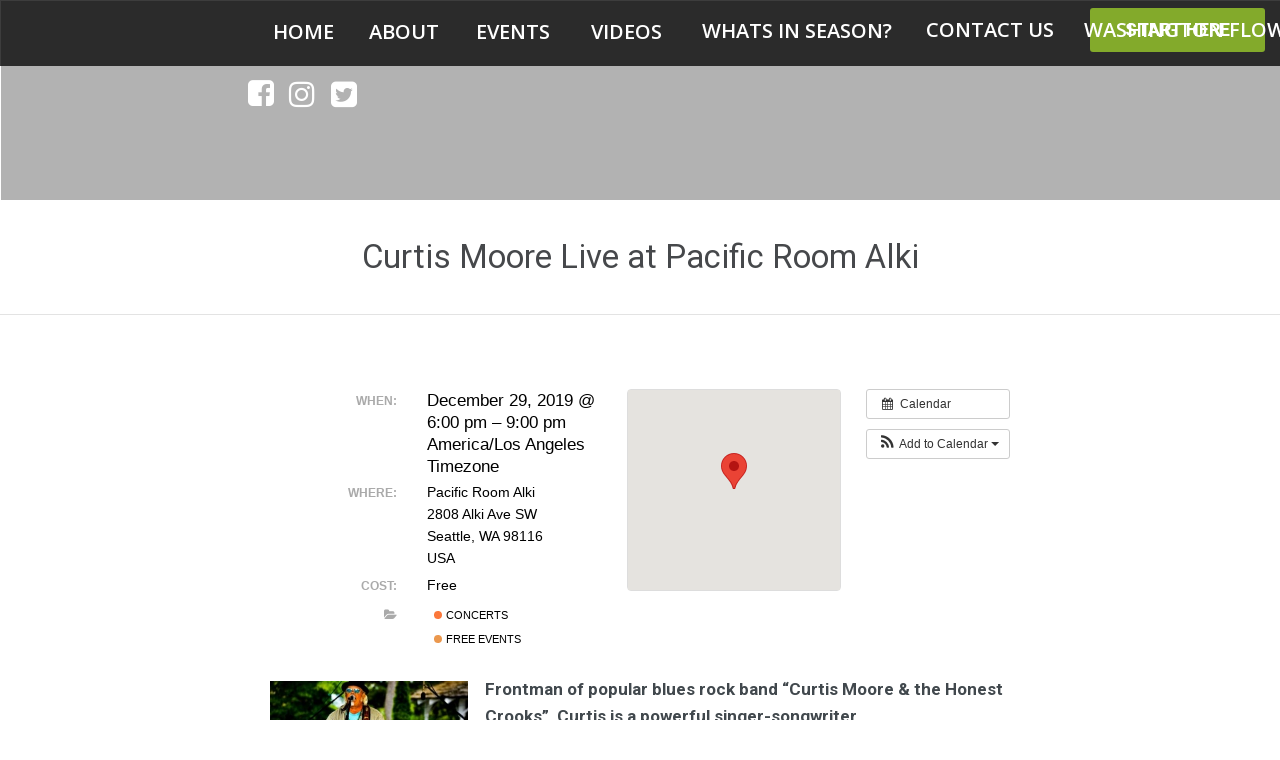

--- FILE ---
content_type: text/html; charset=UTF-8
request_url: https://farmfreshwa.org/event/curtis-moore-live-at-pacific-room-alki/
body_size: 19341
content:
<!DOCTYPE html>
<html lang="en-US">
<head>
	<meta charset="UTF-8" />
	<meta name="viewport" content="width=device-width, initial-scale=1">
	<link rel="profile" href="https://gmpg.org/xfn/11" />
	<link rel="pingback" href="https://farmfreshwa.org/xmlrpc.php" />

	<title>Curtis Moore Live at Pacific Room Alki &#8211; Farm Fresh Washington</title>
<meta name='robots' content='max-image-preview:large' />
<link rel='dns-prefetch' href='//fonts.googleapis.com' />
<link rel='dns-prefetch' href='//s.w.org' />
<link rel="alternate" type="application/rss+xml" title="Farm Fresh Washington &raquo; Feed" href="https://farmfreshwa.org/feed/" />
<link rel="alternate" type="application/rss+xml" title="Farm Fresh Washington &raquo; Comments Feed" href="https://farmfreshwa.org/comments/feed/" />
<link rel="alternate" type="application/rss+xml" title="Farm Fresh Washington &raquo; Curtis Moore Live at Pacific Room Alki Comments Feed" href="https://farmfreshwa.org/event/curtis-moore-live-at-pacific-room-alki/feed/" />
<script type="text/javascript">
window._wpemojiSettings = {"baseUrl":"https:\/\/s.w.org\/images\/core\/emoji\/13.1.0\/72x72\/","ext":".png","svgUrl":"https:\/\/s.w.org\/images\/core\/emoji\/13.1.0\/svg\/","svgExt":".svg","source":{"concatemoji":"https:\/\/farmfreshwa.org\/wp-includes\/js\/wp-emoji-release.min.js?ver=5.9.12"}};
/*! This file is auto-generated */
!function(e,a,t){var n,r,o,i=a.createElement("canvas"),p=i.getContext&&i.getContext("2d");function s(e,t){var a=String.fromCharCode;p.clearRect(0,0,i.width,i.height),p.fillText(a.apply(this,e),0,0);e=i.toDataURL();return p.clearRect(0,0,i.width,i.height),p.fillText(a.apply(this,t),0,0),e===i.toDataURL()}function c(e){var t=a.createElement("script");t.src=e,t.defer=t.type="text/javascript",a.getElementsByTagName("head")[0].appendChild(t)}for(o=Array("flag","emoji"),t.supports={everything:!0,everythingExceptFlag:!0},r=0;r<o.length;r++)t.supports[o[r]]=function(e){if(!p||!p.fillText)return!1;switch(p.textBaseline="top",p.font="600 32px Arial",e){case"flag":return s([127987,65039,8205,9895,65039],[127987,65039,8203,9895,65039])?!1:!s([55356,56826,55356,56819],[55356,56826,8203,55356,56819])&&!s([55356,57332,56128,56423,56128,56418,56128,56421,56128,56430,56128,56423,56128,56447],[55356,57332,8203,56128,56423,8203,56128,56418,8203,56128,56421,8203,56128,56430,8203,56128,56423,8203,56128,56447]);case"emoji":return!s([10084,65039,8205,55357,56613],[10084,65039,8203,55357,56613])}return!1}(o[r]),t.supports.everything=t.supports.everything&&t.supports[o[r]],"flag"!==o[r]&&(t.supports.everythingExceptFlag=t.supports.everythingExceptFlag&&t.supports[o[r]]);t.supports.everythingExceptFlag=t.supports.everythingExceptFlag&&!t.supports.flag,t.DOMReady=!1,t.readyCallback=function(){t.DOMReady=!0},t.supports.everything||(n=function(){t.readyCallback()},a.addEventListener?(a.addEventListener("DOMContentLoaded",n,!1),e.addEventListener("load",n,!1)):(e.attachEvent("onload",n),a.attachEvent("onreadystatechange",function(){"complete"===a.readyState&&t.readyCallback()})),(n=t.source||{}).concatemoji?c(n.concatemoji):n.wpemoji&&n.twemoji&&(c(n.twemoji),c(n.wpemoji)))}(window,document,window._wpemojiSettings);
</script>
<style type="text/css">
img.wp-smiley,
img.emoji {
	display: inline !important;
	border: none !important;
	box-shadow: none !important;
	height: 1em !important;
	width: 1em !important;
	margin: 0 0.07em !important;
	vertical-align: -0.1em !important;
	background: none !important;
	padding: 0 !important;
}
</style>
	<link rel='stylesheet' id='ai1ec_style-css'  href='//farmfreshwa.org/wp-content/plugins/all-in-one-event-calendar/cache/16fc44b0_ai1ec_parsed_css.css?ver=3.0.0' type='text/css' media='all' />
<link rel='stylesheet' id='wp-block-library-css'  href='https://farmfreshwa.org/wp-includes/css/dist/block-library/style.min.css?ver=5.9.12' type='text/css' media='all' />
<style id='wp-block-library-theme-inline-css' type='text/css'>
.wp-block-audio figcaption{color:#555;font-size:13px;text-align:center}.is-dark-theme .wp-block-audio figcaption{color:hsla(0,0%,100%,.65)}.wp-block-code>code{font-family:Menlo,Consolas,monaco,monospace;color:#1e1e1e;padding:.8em 1em;border:1px solid #ddd;border-radius:4px}.wp-block-embed figcaption{color:#555;font-size:13px;text-align:center}.is-dark-theme .wp-block-embed figcaption{color:hsla(0,0%,100%,.65)}.blocks-gallery-caption{color:#555;font-size:13px;text-align:center}.is-dark-theme .blocks-gallery-caption{color:hsla(0,0%,100%,.65)}.wp-block-image figcaption{color:#555;font-size:13px;text-align:center}.is-dark-theme .wp-block-image figcaption{color:hsla(0,0%,100%,.65)}.wp-block-pullquote{border-top:4px solid;border-bottom:4px solid;margin-bottom:1.75em;color:currentColor}.wp-block-pullquote__citation,.wp-block-pullquote cite,.wp-block-pullquote footer{color:currentColor;text-transform:uppercase;font-size:.8125em;font-style:normal}.wp-block-quote{border-left:.25em solid;margin:0 0 1.75em;padding-left:1em}.wp-block-quote cite,.wp-block-quote footer{color:currentColor;font-size:.8125em;position:relative;font-style:normal}.wp-block-quote.has-text-align-right{border-left:none;border-right:.25em solid;padding-left:0;padding-right:1em}.wp-block-quote.has-text-align-center{border:none;padding-left:0}.wp-block-quote.is-large,.wp-block-quote.is-style-large,.wp-block-quote.is-style-plain{border:none}.wp-block-search .wp-block-search__label{font-weight:700}.wp-block-group:where(.has-background){padding:1.25em 2.375em}.wp-block-separator{border:none;border-bottom:2px solid;margin-left:auto;margin-right:auto;opacity:.4}.wp-block-separator:not(.is-style-wide):not(.is-style-dots){width:100px}.wp-block-separator.has-background:not(.is-style-dots){border-bottom:none;height:1px}.wp-block-separator.has-background:not(.is-style-wide):not(.is-style-dots){height:2px}.wp-block-table thead{border-bottom:3px solid}.wp-block-table tfoot{border-top:3px solid}.wp-block-table td,.wp-block-table th{padding:.5em;border:1px solid;word-break:normal}.wp-block-table figcaption{color:#555;font-size:13px;text-align:center}.is-dark-theme .wp-block-table figcaption{color:hsla(0,0%,100%,.65)}.wp-block-video figcaption{color:#555;font-size:13px;text-align:center}.is-dark-theme .wp-block-video figcaption{color:hsla(0,0%,100%,.65)}.wp-block-template-part.has-background{padding:1.25em 2.375em;margin-top:0;margin-bottom:0}
</style>
<link rel='stylesheet' id='lbmn-gutenberg-css'  href='https://farmfreshwa.org/wp-content/themes/seowp/gutenberg.css?ver=1681963070' type='text/css' media='all' />
<style id='global-styles-inline-css' type='text/css'>
body{--wp--preset--color--black: #000000;--wp--preset--color--cyan-bluish-gray: #abb8c3;--wp--preset--color--white: #FFF;--wp--preset--color--pale-pink: #f78da7;--wp--preset--color--vivid-red: #cf2e2e;--wp--preset--color--luminous-vivid-orange: #ff6900;--wp--preset--color--luminous-vivid-amber: #fcb900;--wp--preset--color--light-green-cyan: #7bdcb5;--wp--preset--color--vivid-green-cyan: #00d084;--wp--preset--color--pale-cyan-blue: #8ed1fc;--wp--preset--color--vivid-cyan-blue: #0693e3;--wp--preset--color--vivid-purple: #9b51e0;--wp--preset--color--primary: rgb(42, 160, 239);--wp--preset--color--secondary: #A2C438;--wp--preset--color--blue: #1E5181;--wp--preset--color--dark-gray: #282D30;--wp--preset--color--light-gray: #9BA0A2;--wp--preset--gradient--vivid-cyan-blue-to-vivid-purple: linear-gradient(135deg,rgba(6,147,227,1) 0%,rgb(155,81,224) 100%);--wp--preset--gradient--light-green-cyan-to-vivid-green-cyan: linear-gradient(135deg,rgb(122,220,180) 0%,rgb(0,208,130) 100%);--wp--preset--gradient--luminous-vivid-amber-to-luminous-vivid-orange: linear-gradient(135deg,rgba(252,185,0,1) 0%,rgba(255,105,0,1) 100%);--wp--preset--gradient--luminous-vivid-orange-to-vivid-red: linear-gradient(135deg,rgba(255,105,0,1) 0%,rgb(207,46,46) 100%);--wp--preset--gradient--very-light-gray-to-cyan-bluish-gray: linear-gradient(135deg,rgb(238,238,238) 0%,rgb(169,184,195) 100%);--wp--preset--gradient--cool-to-warm-spectrum: linear-gradient(135deg,rgb(74,234,220) 0%,rgb(151,120,209) 20%,rgb(207,42,186) 40%,rgb(238,44,130) 60%,rgb(251,105,98) 80%,rgb(254,248,76) 100%);--wp--preset--gradient--blush-light-purple: linear-gradient(135deg,rgb(255,206,236) 0%,rgb(152,150,240) 100%);--wp--preset--gradient--blush-bordeaux: linear-gradient(135deg,rgb(254,205,165) 0%,rgb(254,45,45) 50%,rgb(107,0,62) 100%);--wp--preset--gradient--luminous-dusk: linear-gradient(135deg,rgb(255,203,112) 0%,rgb(199,81,192) 50%,rgb(65,88,208) 100%);--wp--preset--gradient--pale-ocean: linear-gradient(135deg,rgb(255,245,203) 0%,rgb(182,227,212) 50%,rgb(51,167,181) 100%);--wp--preset--gradient--electric-grass: linear-gradient(135deg,rgb(202,248,128) 0%,rgb(113,206,126) 100%);--wp--preset--gradient--midnight: linear-gradient(135deg,rgb(2,3,129) 0%,rgb(40,116,252) 100%);--wp--preset--duotone--dark-grayscale: url('#wp-duotone-dark-grayscale');--wp--preset--duotone--grayscale: url('#wp-duotone-grayscale');--wp--preset--duotone--purple-yellow: url('#wp-duotone-purple-yellow');--wp--preset--duotone--blue-red: url('#wp-duotone-blue-red');--wp--preset--duotone--midnight: url('#wp-duotone-midnight');--wp--preset--duotone--magenta-yellow: url('#wp-duotone-magenta-yellow');--wp--preset--duotone--purple-green: url('#wp-duotone-purple-green');--wp--preset--duotone--blue-orange: url('#wp-duotone-blue-orange');--wp--preset--font-size--small: 19.5px;--wp--preset--font-size--medium: 20px;--wp--preset--font-size--large: 36.5px;--wp--preset--font-size--x-large: 42px;--wp--preset--font-size--normal: 22px;--wp--preset--font-size--huge: 49.5px;}.has-black-color{color: var(--wp--preset--color--black) !important;}.has-cyan-bluish-gray-color{color: var(--wp--preset--color--cyan-bluish-gray) !important;}.has-white-color{color: var(--wp--preset--color--white) !important;}.has-pale-pink-color{color: var(--wp--preset--color--pale-pink) !important;}.has-vivid-red-color{color: var(--wp--preset--color--vivid-red) !important;}.has-luminous-vivid-orange-color{color: var(--wp--preset--color--luminous-vivid-orange) !important;}.has-luminous-vivid-amber-color{color: var(--wp--preset--color--luminous-vivid-amber) !important;}.has-light-green-cyan-color{color: var(--wp--preset--color--light-green-cyan) !important;}.has-vivid-green-cyan-color{color: var(--wp--preset--color--vivid-green-cyan) !important;}.has-pale-cyan-blue-color{color: var(--wp--preset--color--pale-cyan-blue) !important;}.has-vivid-cyan-blue-color{color: var(--wp--preset--color--vivid-cyan-blue) !important;}.has-vivid-purple-color{color: var(--wp--preset--color--vivid-purple) !important;}.has-black-background-color{background-color: var(--wp--preset--color--black) !important;}.has-cyan-bluish-gray-background-color{background-color: var(--wp--preset--color--cyan-bluish-gray) !important;}.has-white-background-color{background-color: var(--wp--preset--color--white) !important;}.has-pale-pink-background-color{background-color: var(--wp--preset--color--pale-pink) !important;}.has-vivid-red-background-color{background-color: var(--wp--preset--color--vivid-red) !important;}.has-luminous-vivid-orange-background-color{background-color: var(--wp--preset--color--luminous-vivid-orange) !important;}.has-luminous-vivid-amber-background-color{background-color: var(--wp--preset--color--luminous-vivid-amber) !important;}.has-light-green-cyan-background-color{background-color: var(--wp--preset--color--light-green-cyan) !important;}.has-vivid-green-cyan-background-color{background-color: var(--wp--preset--color--vivid-green-cyan) !important;}.has-pale-cyan-blue-background-color{background-color: var(--wp--preset--color--pale-cyan-blue) !important;}.has-vivid-cyan-blue-background-color{background-color: var(--wp--preset--color--vivid-cyan-blue) !important;}.has-vivid-purple-background-color{background-color: var(--wp--preset--color--vivid-purple) !important;}.has-black-border-color{border-color: var(--wp--preset--color--black) !important;}.has-cyan-bluish-gray-border-color{border-color: var(--wp--preset--color--cyan-bluish-gray) !important;}.has-white-border-color{border-color: var(--wp--preset--color--white) !important;}.has-pale-pink-border-color{border-color: var(--wp--preset--color--pale-pink) !important;}.has-vivid-red-border-color{border-color: var(--wp--preset--color--vivid-red) !important;}.has-luminous-vivid-orange-border-color{border-color: var(--wp--preset--color--luminous-vivid-orange) !important;}.has-luminous-vivid-amber-border-color{border-color: var(--wp--preset--color--luminous-vivid-amber) !important;}.has-light-green-cyan-border-color{border-color: var(--wp--preset--color--light-green-cyan) !important;}.has-vivid-green-cyan-border-color{border-color: var(--wp--preset--color--vivid-green-cyan) !important;}.has-pale-cyan-blue-border-color{border-color: var(--wp--preset--color--pale-cyan-blue) !important;}.has-vivid-cyan-blue-border-color{border-color: var(--wp--preset--color--vivid-cyan-blue) !important;}.has-vivid-purple-border-color{border-color: var(--wp--preset--color--vivid-purple) !important;}.has-vivid-cyan-blue-to-vivid-purple-gradient-background{background: var(--wp--preset--gradient--vivid-cyan-blue-to-vivid-purple) !important;}.has-light-green-cyan-to-vivid-green-cyan-gradient-background{background: var(--wp--preset--gradient--light-green-cyan-to-vivid-green-cyan) !important;}.has-luminous-vivid-amber-to-luminous-vivid-orange-gradient-background{background: var(--wp--preset--gradient--luminous-vivid-amber-to-luminous-vivid-orange) !important;}.has-luminous-vivid-orange-to-vivid-red-gradient-background{background: var(--wp--preset--gradient--luminous-vivid-orange-to-vivid-red) !important;}.has-very-light-gray-to-cyan-bluish-gray-gradient-background{background: var(--wp--preset--gradient--very-light-gray-to-cyan-bluish-gray) !important;}.has-cool-to-warm-spectrum-gradient-background{background: var(--wp--preset--gradient--cool-to-warm-spectrum) !important;}.has-blush-light-purple-gradient-background{background: var(--wp--preset--gradient--blush-light-purple) !important;}.has-blush-bordeaux-gradient-background{background: var(--wp--preset--gradient--blush-bordeaux) !important;}.has-luminous-dusk-gradient-background{background: var(--wp--preset--gradient--luminous-dusk) !important;}.has-pale-ocean-gradient-background{background: var(--wp--preset--gradient--pale-ocean) !important;}.has-electric-grass-gradient-background{background: var(--wp--preset--gradient--electric-grass) !important;}.has-midnight-gradient-background{background: var(--wp--preset--gradient--midnight) !important;}.has-small-font-size{font-size: var(--wp--preset--font-size--small) !important;}.has-medium-font-size{font-size: var(--wp--preset--font-size--medium) !important;}.has-large-font-size{font-size: var(--wp--preset--font-size--large) !important;}.has-x-large-font-size{font-size: var(--wp--preset--font-size--x-large) !important;}
</style>
<link rel='stylesheet' id='dslc-fontawesome-css'  href='https://farmfreshwa.org/wp-content/plugins/live-composer-page-builder/css/font-awesome.css?ver=1.5.10' type='text/css' media='all' />
<link rel='stylesheet' id='dslc-ext-css'  href='https://farmfreshwa.org/wp-content/themes/seowp/iconfont/style.css?ver=2.2' type='text/css' media='all' />
<link rel='stylesheet' id='dslc-social-css'  href='https://farmfreshwa.org/wp-content/themes/seowp/iconfont/social-share-icons.css?ver=2.2' type='text/css' media='all' />
<link rel='stylesheet' id='dslc-plugins-css-css'  href='https://farmfreshwa.org/wp-content/plugins/live-composer-page-builder/css/dist/frontend.plugins.min.css?ver=1.5.10' type='text/css' media='all' />
<link rel='stylesheet' id='dslc-frontend-css-css'  href='https://farmfreshwa.org/wp-content/plugins/live-composer-page-builder/css/dist/frontend.min.css?ver=1.5.10' type='text/css' media='all' />
<link rel='stylesheet' id='lcmenupro-css-css'  href='https://farmfreshwa.org/wp-content/plugins/lc-extensions/extensions/menu/css/main.css?ver=5.9.12' type='text/css' media='all' />
<link rel='stylesheet' id='lc-opensstreetmap-css'  href='https://farmfreshwa.org/wp-content/plugins/lc-extensions/extensions/openstreetmap/css/leaflet.css?ver=5.9.12' type='text/css' media='all' />
<link rel='stylesheet' id='ms-main-css'  href='https://farmfreshwa.org/wp-content/plugins/masterslider/public/assets/css/masterslider.main.css?ver=30.2.14' type='text/css' media='all' />
<link rel='stylesheet' id='ms-custom-css'  href='https://farmfreshwa.org/wp-content/uploads/masterslider/custom.css?ver=1.4' type='text/css' media='all' />
<link rel='stylesheet' id='shiftnav-css'  href='https://farmfreshwa.org/wp-content/plugins/shiftnav-pro/pro/assets/css/shiftnav.min.css?ver=1.6.3' type='text/css' media='all' />
<link rel='stylesheet' id='lbmn-style-css'  href='https://farmfreshwa.org/wp-content/themes/seowp/style.css?ver=1681963070' type='text/css' media='all' />
<style id='lbmn-style-inline-css' type='text/css'>

			.pseudo-preloader .global-container { z-index: 100; position: relative; }
			.pseudo-preloader .global-wrapper:before {
				position: absolute; content: ""; left: 0; top: 0; width: 100%; height: 100%;
				position: fixed; height: 100vh;
				-webkit-transition: all 0.3s;
				-webkit-transition-delay: 0.2s;
				-moz-transition: all 0.3s 0.2s;
				-o-transition: all 0.3s 0.2s;
				transition: all 0.3s 0.2s;
				z-index: 999999; background: #fff; }

			.pseudo-preloader .global-wrapper:after {
				width: 80px;
				height: 80px;
				content: "";		background: transparent url("https://farmfreshwa.org/wp-content/themes/seowp/images/preloader.gif") no-repeat;		background-size: 80px 80px;
				position: fixed; display: block; left: 50%; top: 50vh; margin-left: -40px; z-index: 1000000;

				-webkit-transition: all 0.4s;
				-webkit-transition-delay: 0.4s;

				-moz-transition: all 0.4s 0.4s;
				-o-transition: all 0.4s 0.4s;
				transition: all 0.4s 0.4s;
			}

			html.content-loaded .global-wrapper:before,
			html.content-loaded .global-wrapper:after {
				opacity: 0; z-index: -1; color: rgba(0, 0, 0, 0);
				-webkit-transition: all 0.2s;
				-moz-transition: all 0.2s;
				-o-transition: all 0.2s;
				transition: all 0.2s; }
		
body, .global-wrapper {background-color:rgb(255, 255, 255);}body.boxed-page-layout {background-color:rgb(102, 130, 144);}body.boxed-page-layout:before {opacity:;}.notification-panel {background-color:RGB(24, 101, 160);}.notification-panel, .notification-panel * { color:RGB(189, 227, 252);}.notification-panel:before {min-height:50px;}.notification-panel:hover {background-color:RGB(15, 119, 200);}.notification-panel:hover, .notification-panel:hover * {color:RGB(255, 255, 255);}a {color:rgb(42, 160, 239);}a:hover {color:rgb(93, 144, 226);}div.editor-styles-wrapper .wp-block-button:not(.is-style-outline) .wp-block-button__link:not(.has-background),.entry-content .wp-block-button:not(.is-style-outline) .wp-block-button__link:not(.has-background) {background-color:rgb(42, 160, 239);}.has-primary-background-color {background-color:rgb(42, 160, 239);}.wp-block-button.is-style-outline .wp-block-button__link:not(.has-text-color) {color:rgb(42, 160, 239);}body, body .dslc-module-front {font-family:'Roboto', Helvetica,Arial,'DejaVu Sans','Liberation Sans',Freesans,sans-serif;line-height:27px;font-weight:300;color:rgb(65, 72, 77);}.site {font-size:17px;}p {margin-bottom:20px;}h1 {font-family:'Roboto', Helvetica,Arial,'DejaVu Sans','Liberation Sans',Freesans,sans-serif;font-size:42px;line-height:48px;font-weight:200;margin-bottom:25px;color:rgb(70, 72, 75);}h2 {font-family:'Roboto', Helvetica,Arial,'DejaVu Sans','Liberation Sans',Freesans,sans-serif;font-size:31px;line-height:38px;font-weight:300;margin-bottom:20px;color:rgb(39, 40, 43);}h3 {font-family:'Roboto', Helvetica,Arial,'DejaVu Sans','Liberation Sans',Freesans,sans-serif;font-size:24px;line-height:33px;font-weight:300;margin-bottom:20px;color:rgb(16, 16, 17);}h4 {font-family:'Roboto', Helvetica,Arial,'DejaVu Sans','Liberation Sans',Freesans,sans-serif;font-size:21px;line-height:29px;font-weight:300;margin-bottom:18px;color:rgb(53, 54, 57);}h5 {font-family:'Roboto', Helvetica,Arial,'DejaVu Sans','Liberation Sans',Freesans,sans-serif;font-size:17px;line-height:27px;font-weight:500;margin-bottom:25px;color:rgb(16, 16, 17);}h6 {font-family:'Roboto', Helvetica,Arial,'DejaVu Sans','Liberation Sans',Freesans,sans-serif;font-size:17px;line-height:27px;font-weight:400;margin-bottom:25px;color:rgb(70, 72, 75);}.calltoaction-area {background-color:rgb(54, 61, 65);height:160px;line-height:160px;}.calltoaction-area, .calltoaction-area * {color:RGB(255, 255, 255);}.calltoaction-area:hover {background-color:rgb(86, 174, 227);}.calltoaction-area:hover, .calltoaction-area:hover * { color:RGB(255, 255, 255); }.calltoaction-area__content {font-family:'Roboto', Helvetica,Arial,'DejaVu Sans','Liberation Sans',Freesans,sans-serif;font-weight:300;font-size:35px;}input[type="text"], input[type="password"], input[type="date"], input[type="datetime"], input[type="datetime-local"], input[type="month"], input[type="week"], input[type="email"], input[type="number"], input[type="search"], input[type="tel"], input[type="time"], input[type="url"], textarea {background:rgb(255, 255, 255);}
</style>
<link rel='stylesheet' id='lbmn-megamainmenu-alternative-style-css'  href='https://farmfreshwa.org/wp-content/themes/seowp/design/nopluginscss/nomegamenuactive.css?ver=1681963070' type='text/css' media='all' />
<link rel='stylesheet' id='lbmn-google-fonts-css'  href='//fonts.googleapis.com/css?family=Roboto%3A100%2C300%2C400%2C500%2C700%2C900&#038;ver=2.2#038;subset=latin' type='text/css' media='all' />
<link rel='stylesheet' id='shiftnav-font-awesome-css'  href='https://farmfreshwa.org/wp-content/plugins/shiftnav-pro/assets/css/fontawesome/css/font-awesome.min.css?ver=1.6.3' type='text/css' media='all' />
<link rel='stylesheet' id='shiftnav-standard-dark-css'  href='https://farmfreshwa.org/wp-content/plugins/shiftnav-pro/assets/css/skins/standard-dark.css?ver=1.6.3' type='text/css' media='all' />
<script type='text/javascript' src='https://farmfreshwa.org/wp-includes/js/jquery/jquery.min.js?ver=3.6.0' id='jquery-core-js'></script>
<script type='text/javascript' src='https://farmfreshwa.org/wp-includes/js/jquery/jquery-migrate.min.js?ver=3.3.2' id='jquery-migrate-js'></script>
<script type='text/javascript' src='https://farmfreshwa.org/?ai1ec_render_js=event.js&#038;is_backend=false&#038;ver=3.0.0' id='ai1ec_requirejs-js'></script>
<script type='text/javascript' src='https://farmfreshwa.org/wp-content/plugins/live-composer-page-builder/js/dist/client_plugins.min.js?ver=1.5.10' id='dslc-plugins-js-js'></script>
<script type='text/javascript' src='https://farmfreshwa.org/wp-content/plugins/revslider/public/assets/js/rbtools.min.js?ver=6.5.18' async id='tp-tools-js'></script>
<script type='text/javascript' src='https://farmfreshwa.org/wp-content/plugins/revslider/public/assets/js/rs6.min.js?ver=6.5.20' async id='revmin-js'></script>
<script type='text/javascript' src='https://farmfreshwa.org/wp-content/plugins/lc-extensions/extensions/openstreetmap/js/leaflet.js?ver=5.9.12' id='lc-opensstreetmap-js-js'></script>
<link rel="https://api.w.org/" href="https://farmfreshwa.org/wp-json/" /><link rel="EditURI" type="application/rsd+xml" title="RSD" href="https://farmfreshwa.org/xmlrpc.php?rsd" />
<link rel="wlwmanifest" type="application/wlwmanifest+xml" href="https://farmfreshwa.org/wp-includes/wlwmanifest.xml" /> 
<meta name="generator" content="WordPress 5.9.12" />
<link rel="canonical" href="https://farmfreshwa.org/event/curtis-moore-live-at-pacific-room-alki/" />
<link rel='shortlink' href='https://farmfreshwa.org/?p=3048' />
<link rel="alternate" type="application/json+oembed" href="https://farmfreshwa.org/wp-json/oembed/1.0/embed?url=https%3A%2F%2Ffarmfreshwa.org%2Fevent%2Fcurtis-moore-live-at-pacific-room-alki%2F" />
<link rel="alternate" type="text/xml+oembed" href="https://farmfreshwa.org/wp-json/oembed/1.0/embed?url=https%3A%2F%2Ffarmfreshwa.org%2Fevent%2Fcurtis-moore-live-at-pacific-room-alki%2F&#038;format=xml" />
<meta property="og:url" content="https://farmfreshwa.org/event/curtis-moore-live-at-pacific-room-alki/" />
<meta property="og:title" content="Curtis Moore Live at Pacific Room Alki (2019-12-29)" />
<meta property="og:type" content="article" />
<meta property="og:description" content="     Frontman of popular blues rock band &amp;#8220;Curtis Moore &amp;amp; the Honest Crooks&amp;#8221;, Curtis is a powerful singer-songwriter.       " />
<meta property="og:image" content="https://farmfreshwa.org/wp-content/uploads/Curtis.jpg" />
<meta name="twitter:card" content="summary" />
<meta name="twitter:title" content="Curtis Moore Live at Pacific Room Alki (2019-12-29)" />
<meta name="twitter:description" content="     Frontman of popular blues rock band &amp;#8220;Curtis Moore &amp;amp; the Honest Crooks&amp;#8221;, Curtis is a powerful singer-songwriter.       " />
<meta name="twitter:image" content="https://farmfreshwa.org/wp-content/uploads/Curtis.jpg" />
<!-- Global site tag (gtag.js) - Google Analytics -->
<script async src="https://www.googletagmanager.com/gtag/js?id=UA-128971745-1"></script>
<script>
  window.dataLayer = window.dataLayer || [];
  function gtag(){dataLayer.push(arguments);}
  gtag('js', new Date());

  gtag('config', 'UA-128971745-1');
</script><script>var ms_grabbing_curosr='https://farmfreshwa.org/wp-content/plugins/masterslider/public/assets/css/common/grabbing.cur',ms_grab_curosr='https://farmfreshwa.org/wp-content/plugins/masterslider/public/assets/css/common/grab.cur';</script>
<meta name="generator" content="MasterSlider 30.2.14 - Responsive Touch Image Slider" />

	<!-- ShiftNav CSS
	================================================================ -->
	<style type="text/css" id="shiftnav-dynamic-css">

	@media only screen and (min-width:1100px){ #shiftnav-toggle-main, .shiftnav-toggle-mobile{ display:none; } .shiftnav-wrap { padding-top:0 !important; } }

/** ShiftNav Custom Menu Styles (Customizer) **/
/* togglebar */
#shiftnav-toggle-main { background:#000000; }
#shiftnav-toggle-main.shiftnav-toggle-main-entire-bar:before, #shiftnav-toggle-main .shiftnav-toggle-burger { font-size:45px; }
/* shiftnav-main */
.shiftnav.shiftnav-shiftnav-main { background:#ffffff; color:#ffffff; }
.shiftnav.shiftnav-shiftnav-main .shiftnav-site-title { color:#ffffff; }
.shiftnav.shiftnav-shiftnav-main ul.shiftnav-menu li.menu-item > .shiftnav-target { background:#ffffff; color:#000000; font-size:14px; font-weight:bold; text-shadow:none; }
.shiftnav.shiftnav-shiftnav-main ul.shiftnav-menu li.menu-item.shiftnav-active > .shiftnav-target, .shiftnav.shiftnav-shiftnav-main ul.shiftnav-menu li.menu-item.shiftnav-in-transition > .shiftnav-target, .shiftnav.shiftnav-shiftnav-main ul.shiftnav-menu.shiftnav-active-on-hover li.menu-item > .shiftnav-target:hover, .shiftnav.shiftnav-shiftnav-main ul.shiftnav-menu.shiftnav-active-highlight li.menu-item > .shiftnav-target:active { background:#3a9900; color:#ffffff; border-top:1px solid #ffffff; border-bottom:1px solid #ffffff; }
.shiftnav.shiftnav-shiftnav-main ul.shiftnav-menu li.menu-item.current-menu-item > .shiftnav-target, .shiftnav.shiftnav-shiftnav-main ul.shiftnav-menu li.menu-item ul.sub-menu .current-menu-item > .shiftnav-target, .shiftnav.shiftnav-shiftnav-main ul.shiftnav-menu > li.shiftnav-sub-accordion.current-menu-ancestor > .shiftnav-target, .shiftnav.shiftnav-shiftnav-main ul.shiftnav-menu > li.shiftnav-sub-shift.current-menu-ancestor > .shiftnav-target { background:#3a9900; }
.shiftnav.shiftnav-shiftnav-main ul.shiftnav-menu li.menu-item.shiftnav-highlight > .shiftnav-target, .shiftnav.shiftnav-shiftnav-main ul.shiftnav-menu li.menu-item ul.sub-menu .shiftnav-highlight > .shiftnav-target { color:#ffffff; }
.shiftnav.shiftnav-shiftnav-main ul.shiftnav-menu li.menu-item > .shiftnav-target, .shiftnav.shiftnav-shiftnav-main ul.shiftnav-menu li.menu-item > .shiftnav-submenu-activation { border-top:1px solid #ffffff; border-bottom:1px solid #ffffff; border:none; }

/* Status: Loaded from Transient */

	</style>
	<!-- end ShiftNav CSS -->

	<script>var ms_grabbing_curosr='https://farmfreshwa.org/wp-content/plugins/masterslider/public/assets/css/common/grabbing.cur',ms_grab_curosr='https://farmfreshwa.org/wp-content/plugins/masterslider/public/assets/css/common/grab.cur';</script>
<meta name="generator" content="MasterSlider 30.2.14 - Responsive Touch Image Slider" />
<!-- All in one Favicon 4.7 --><link rel="shortcut icon" href="https://farmfreshwa.org/wp-content/uploads/favicon-16x16.png" />
<link rel="icon" href="https://farmfreshwa.org/wp-content/uploads/favicon-16x16-1.png" type="image/gif"/>
<link rel="icon" href="https://farmfreshwa.org/wp-content/uploads/favicon-16x16-2.png" type="image/png"/>
<link rel="apple-touch-icon" href="https://farmfreshwa.org/wp-content/uploads/favicon-16x16-3.png" />
<meta name="generator" content="Powered by Slider Revolution 6.5.20 - responsive, Mobile-Friendly Slider Plugin for WordPress with comfortable drag and drop interface." />
	<script type="text/javascript">
		function lbmn_passedFiveSeconds() {
			var el_html = document.getElementsByTagName( 'html' );
			if ( (typeof el_html.className !== 'undefined') && (el_html.className.indexOf( 'content-loaded' ) === -1) ) {
				el_html.className += ' content-loaded';
			}
		}
		setTimeout( lbmn_passedFiveSeconds, 5000 );
	</script>
	<script>function setREVStartSize(e){
			//window.requestAnimationFrame(function() {
				window.RSIW = window.RSIW===undefined ? window.innerWidth : window.RSIW;
				window.RSIH = window.RSIH===undefined ? window.innerHeight : window.RSIH;
				try {
					var pw = document.getElementById(e.c).parentNode.offsetWidth,
						newh;
					pw = pw===0 || isNaN(pw) ? window.RSIW : pw;
					e.tabw = e.tabw===undefined ? 0 : parseInt(e.tabw);
					e.thumbw = e.thumbw===undefined ? 0 : parseInt(e.thumbw);
					e.tabh = e.tabh===undefined ? 0 : parseInt(e.tabh);
					e.thumbh = e.thumbh===undefined ? 0 : parseInt(e.thumbh);
					e.tabhide = e.tabhide===undefined ? 0 : parseInt(e.tabhide);
					e.thumbhide = e.thumbhide===undefined ? 0 : parseInt(e.thumbhide);
					e.mh = e.mh===undefined || e.mh=="" || e.mh==="auto" ? 0 : parseInt(e.mh,0);
					if(e.layout==="fullscreen" || e.l==="fullscreen")
						newh = Math.max(e.mh,window.RSIH);
					else{
						e.gw = Array.isArray(e.gw) ? e.gw : [e.gw];
						for (var i in e.rl) if (e.gw[i]===undefined || e.gw[i]===0) e.gw[i] = e.gw[i-1];
						e.gh = e.el===undefined || e.el==="" || (Array.isArray(e.el) && e.el.length==0)? e.gh : e.el;
						e.gh = Array.isArray(e.gh) ? e.gh : [e.gh];
						for (var i in e.rl) if (e.gh[i]===undefined || e.gh[i]===0) e.gh[i] = e.gh[i-1];
											
						var nl = new Array(e.rl.length),
							ix = 0,
							sl;
						e.tabw = e.tabhide>=pw ? 0 : e.tabw;
						e.thumbw = e.thumbhide>=pw ? 0 : e.thumbw;
						e.tabh = e.tabhide>=pw ? 0 : e.tabh;
						e.thumbh = e.thumbhide>=pw ? 0 : e.thumbh;
						for (var i in e.rl) nl[i] = e.rl[i]<window.RSIW ? 0 : e.rl[i];
						sl = nl[0];
						for (var i in nl) if (sl>nl[i] && nl[i]>0) { sl = nl[i]; ix=i;}
						var m = pw>(e.gw[ix]+e.tabw+e.thumbw) ? 1 : (pw-(e.tabw+e.thumbw)) / (e.gw[ix]);
						newh =  (e.gh[ix] * m) + (e.tabh + e.thumbh);
					}
					var el = document.getElementById(e.c);
					if (el!==null && el) el.style.height = newh+"px";
					el = document.getElementById(e.c+"_wrapper");
					if (el!==null && el) {
						el.style.height = newh+"px";
						el.style.display = "block";
					}
				} catch(e){
					console.log("Failure at Presize of Slider:" + e)
				}
			//});
		  };</script>
		<style type="text/css" id="wp-custom-css">
			h1 {
    font-family: 'Roboto', Helvetica,Arial,'DejaVu Sans','Liberation Sans',Freesans,sans-serif;
    font-size: 33px!important;
    line-height: 34px!important;
    font-weight: 400!important;
    margin-bottom: 25px;
    color: rgb(70, 72, 75);
}

h1 {
    font-size: 2em;
    margin: 0.67em 0;
    text-align: center;
}




		</style>
		</head>

<body class="ai1ec_event-template-default single single-ai1ec_event postid-3048 wp-embed-responsive dslc-page dslc-page-has-hf _masterslider _msp_version_30.2.14">
<div class="off-canvas-wrap">
	<div class="site global-container inner-wrap" id="global-container">
		<div class="global-wrapper">
			<div id="dslc-content" class="dslc-content dslc-clearfix"><div id="dslc-header" class="dslc-header-pos-relative " data-hf >
		<div  class="dslc-modules-section  dslc-hide-on-phone " style="padding-bottom:0px;padding-top:0px;" data-section-id="5aac753a2fc">
				
				
				<div class="dslc-modules-section-wrapper dslc-clearfix"><div class="dslc-modules-area dslc-col dslc-12-col dslc-last-col" data-size="12" data-valign="">
		<div id="dslc-module-72f9d8720b1" class="dslc-module-front dslc-module-DSLC_Sliders dslc-in-viewport-check dslc-in-viewport-anim-none  dslc-col dslc-12-col dslc-last-col  dslc-module-handle-like-regular " data-module-id="72f9d8720b1" data-module="DSLC_Sliders" data-dslc-module-size="12" data-dslc-anim="none" data-dslc-anim-delay="" data-dslc-anim-duration="650"  data-dslc-anim-easing="ease" data-dslc-preset="none" >

			
			
		
			<!-- START Event Page Header REVOLUTION SLIDER 6.5.20 --><p class="rs-p-wp-fix"></p>
			<rs-module-wrap id="rev_slider_26_1_wrapper" data-source="gallery" style="visibility:hidden;background:transparent;padding:0;margin:0px auto;margin-top:0;margin-bottom:0;">
				<rs-module id="rev_slider_26_1" style="" data-version="6.5.20">
					<rs-slides>
						<rs-slide style="position: absolute;" data-key="rs-36" data-title="Slide" data-duration="9000" data-anim="ms:220;r:0;" data-in="o:0;" data-out="a:false;">
							<img src="//farmfreshwa.org/wp-content/plugins/revslider/public/assets/assets/dummy.png" alt="" title="slide" width="978" height="186" class="rev-slidebg tp-rs-img rs-lazyload" data-lazyload="//farmfreshwa.mystagingwebsite.com/wp-content/uploads/slide.png" data-parallax="5" data-no-retina>
<!--
							--><rs-layer
								id="slider-26-slide-36-layer-22" 
								class="tp-shape tp-shapewrapper"
								data-type="shape"
								data-rsp_ch="on"
								data-xy="x:c;xo:0,0,0,1px;"
								data-text="fw:700;a:inherit;"
								data-dim="w:100%;h:66px;"
								data-vbility="t,t,t,f"
								data-basealign="slide"
								data-frame_1="sR:10;"
								data-frame_999="o:0;st:w;sR:8690;"
								style="z-index:6;background-color:rgba(0,0,0,0.76);"
							> 
							</rs-layer><!--

							--><rs-layer
								id="slider-26-slide-36-layer-23" 
								data-type="text"
								data-rsp_ch="on"
								data-xy="xo:273px;yo:21px,21px,21px,19px;"
								data-text="l:22;fw:600;a:inherit;"
								data-vbility="t,t,t,f"
								data-actions='o:click;a:simplelink;target:_self;url:https://farmfreshwa.mystagingwebsite.com;'
								data-basealign="slide"
								data-frame_1="sR:10;"
								data-frame_999="o:0;st:w;sR:8690;"
								data-frame_hover="c:#81ac22;bor:0px,0px,0px,0px;bow:0px,0px,0px,0px;oX:50;oY:50;sp:0;"
								style="z-index:7;font-family:'Open Sans';"
							>HOME 
							</rs-layer><!--

							--><a
								id="slider-26-slide-36-layer-24" 
								class="rs-layer"
								href="/about" target="_self"
								data-type="text"
								data-rsp_ch="on"
								data-xy="xo:369px;yo:21px,21px,21px,19px;"
								data-text="l:22;fw:600;a:inherit;"
								data-vbility="t,t,t,f"
								data-basealign="slide"
								data-frame_1="sR:10;"
								data-frame_999="o:0;st:w;sR:8690;"
								data-frame_hover="c:#81ac22;bor:0px,0px,0px,0px;bow:0px,0px,0px,0px;oX:50;oY:50;sp:0;"
								style="z-index:8;font-family:'Open Sans';"
							>ABOUT 
							</a><!--

							--><a
								id="slider-26-slide-36-layer-25" 
								class="rs-layer"
								href="/events" target="_self"
								data-type="text"
								data-rsp_ch="on"
								data-xy="xo:476px;yo:21px,21px,21px,19px;"
								data-text="l:22;fw:600;a:inherit;"
								data-vbility="t,t,t,f"
								data-basealign="slide"
								data-frame_1="sR:10;"
								data-frame_999="o:0;st:w;sR:8690;"
								data-frame_hover="c:#81ac22;bor:0px,0px,0px,0px;bow:0px,0px,0px,0px;oX:50;oY:50;sp:0;"
								style="z-index:9;font-family:'Open Sans';"
							>EVENTS 
							</a><!--

							--><a
								id="slider-26-slide-36-layer-26" 
								class="rs-layer"
								href="/videos" target="_self"
								data-type="text"
								data-rsp_ch="on"
								data-xy="xo:591px;yo:21px;"
								data-text="l:22;fw:600;a:inherit;"
								data-vbility="t,t,t,f"
								data-basealign="slide"
								data-frame_1="sR:10;"
								data-frame_999="o:0;st:w;sR:8690;"
								data-frame_hover="c:#81ac22;bor:0px,0px,0px,0px;bow:0px,0px,0px,0px;oX:50;oY:50;sp:0;"
								style="z-index:10;font-family:'Open Sans';"
							>VIDEOS 
							</a><!--

							--><rs-layer
								id="slider-26-slide-36-layer-27" 
								data-type="text"
								data-rsp_ch="on"
								data-xy="xo:702px;yo:20px;"
								data-text="l:22;fw:600;a:inherit;"
								data-vbility="t,t,t,f"
								data-actions='o:click;a:simplelink;target:_self;url:/whats-in-season;'
								data-basealign="slide"
								data-frame_1="sR:10;"
								data-frame_999="o:0;st:w;sR:8690;"
								data-frame_hover="c:#81ac22;bor:0px,0px,0px,0px;bow:0px,0px,0px,0px;oX:50;oY:50;sp:0;"
								style="z-index:11;font-family:'Open Sans';"
							>WHATS IN SEASON? 
							</rs-layer><!--

							--><a
								id="slider-26-slide-36-layer-28" 
								class="rs-layer"
								href="/contact-us" target="_self"
								data-type="text"
								data-rsp_ch="on"
								data-xy="xo:926px;yo:19px;"
								data-text="l:22;fw:600;a:inherit;"
								data-basealign="slide"
								data-frame_1="sR:10;"
								data-frame_999="o:0;st:w;sR:8690;"
								data-frame_hover="c:#81ac22;bor:0px,0px,0px,0px;bow:0px,0px,0px,0px;oX:50;oY:50;sp:0;"
								style="z-index:12;font-family:'Open Sans';"
							>CONTACT US 
							</a><!--

							--><rs-layer
								id="slider-26-slide-36-layer-29" 
								data-type="text"
								data-rsp_ch="on"
								data-xy="x:c;xo:-7px;y:m;yo:-167px;"
								data-text="s:50;l:70;fw:700;a:center;"
								data-frame_1="sR:10;"
								data-frame_999="o:0;st:w;sR:8690;"
								style="z-index:13;font-family:'Open Sans';"
							> 
							</rs-layer><!--

							--><rs-layer
								id="slider-26-slide-36-layer-31" 
								class="rev-btn"
								data-type="button"
								data-color="rgba(255,255,255,1)"
								data-xy="x:r;xo:15px,15px,15px,11px;yo:8px,8px,8px,11px;"
								data-text="s:18;l:20;fw:700;a:inherit;"
								data-vbility="t,t,t,f"
								data-actions='o:click;a:scrollbelow;sp:2000;e:none;'
								data-basealign="slide"
								data-rsp_bd="off"
								data-padding="t:12;r:35;b:12;l:35;"
								data-border="bor:3px,3px,3px,3px;"
								data-frame_1="sR:10;"
								data-frame_999="o:0;st:w;sR:8690;"
								data-frame_hover="c:#000;bgc:#fff;boc:#000;bor:3px,3px,3px,3px;bos:solid;oX:50;oY:50;sp:0;"
								style="z-index:14;background-color:rgba(160,213,43,0.75);font-family:'Roboto';cursor:pointer;outline:none;box-shadow:none;box-sizing:border-box;-moz-box-sizing:border-box;-webkit-box-sizing:border-box;"
							>START HERE 
							</rs-layer><!--

							--><rs-layer
								id="slider-26-slide-36-layer-32" 
								class="tp-shape tp-shapewrapper"
								data-type="shape"
								data-rsp_ch="on"
								data-xy="x:c;xo:1px;y:m;yo:1px;"
								data-text="fw:700;a:inherit;"
								data-dim="w:100%;h:100%;"
								data-basealign="slide"
								data-frame_1="sp:10;sR:10;"
								data-frame_999="o:0;st:w;sR:8980;"
								style="z-index:5;background-color:rgba(0,0,0,0.3);"
							> 
							</rs-layer><!--

							--><a
								id="slider-26-slide-36-layer-36" 
								class="rs-layer"
								href="/washington-flowers" target="_self"
								data-type="text"
								data-rsp_ch="on"
								data-xy="xo:1084px;yo:19px;"
								data-text="l:22;fw:600;a:inherit;"
								data-basealign="slide"
								data-frame_1="sR:10;"
								data-frame_999="o:0;st:w;sR:8690;"
								data-frame_hover="c:#81ac22;bor:0px,0px,0px,0px;bow:0px,0px,0px,0px;oX:50;oY:50;sp:0;"
								style="z-index:16;font-family:'Open Sans';"
							>WASHINGTON FLOWERS 
							</a><!--

							--><rs-layer
								id="slider-26-slide-36-layer-38" 
								class="rs-svg"
								data-type="svg"
								data-rsp_ch="on"
								data-xy="x:l,l,c,c;y:t,t,b,b;"
								data-text="s:20,20,0,0;fw:400,400,700,700;a:left,left,inherit,inherit;"
								data-dim="w:auto,auto,122px,122px;h:auto,auto,122px,122px;"
								data-vbility="f,f,t,t"
								data-actions='o:click;a:scrollbelow;sp:2000;e:none;'
								data-svg_src="//newjourneysco.com/wp-content/plugins/revslider/public/assets/assets/svg/hardware/ic_keyboard_arrow_down_24px.svg"
								data-frame_1="sR:10;"
								data-frame_999="o:0;st:w;sR:8690;"
								data-loop_999="y:10;sp:1800;yym:t;yys:t;yyf:t;"
								style="z-index:17;font-family:'Roboto';"
							> 
							</rs-layer><!--

							--><rs-layer
								id="slider-26-slide-36-layer-39" 
								data-type="image"
								data-rsp_ch="on"
								data-xy="xo:37px,37px,37px,142px;yo:9px,9px,9px,74px;"
								data-text="l:22;a:inherit;"
								data-dim="w:['195px','195px','195px','195px'];h:['135px','135px','135px','135px'];"
								data-actions='o:click;a:simplelink;target:_self;url:https://newjourneysco.com;'
								data-basealign="slide"
								data-frame_1="sR:10;"
								data-frame_999="o:0;st:w;sR:8690;"
								style="z-index:18;"
							><img src="//farmfreshwa.org/wp-content/plugins/revslider/public/assets/assets/dummy.png" alt="" class="tp-rs-img rs-lazyload" width="1024" height="709" data-lazyload="//farmfreshwa.mystagingwebsite.com/wp-content/uploads/Farm-Fresh-Logo-1.png" data-no-retina> 
							</rs-layer><!--

							--><a
								id="slider-26-slide-36-layer-40" 
								class="rs-layer"
								href="https://www.facebook.com/farmfreshwashington/" target="_blank" rel="noopener"
								data-type="text"
								data-xy="x:l,l,l,c;xo:248px,248px,248px,-58px;yo:78px,78px,78px,254px;"
								data-text="s:30;l:22;a:inherit;"
								data-basealign="slide"
								data-rsp_bd="off"
								data-frame_1="sR:10;"
								data-frame_999="o:0;st:w;sR:8690;"
								style="z-index:19;font-family:'Open Sans';"
							><i class="fa-facebook-square"></i> 
							</a><!--

							--><a
								id="slider-26-slide-36-layer-41" 
								class="rs-layer"
								href="https://www.instagram.com/farmfreshwashington" target="_blank" rel="noopener"
								data-type="text"
								data-xy="x:l,l,l,c;xo:289px,289px,289px,14px;yo:79px,79px,79px,252px;"
								data-text="s:30;l:22;a:inherit;"
								data-basealign="slide"
								data-rsp_bd="off"
								data-frame_1="sR:10;"
								data-frame_999="o:0;st:w;sR:8690;"
								style="z-index:20;font-family:'Open Sans';"
							><i class="fa-instagram"></i> 
							</a><!--

							--><a
								id="slider-26-slide-36-layer-42" 
								class="rs-layer"
								href="https://twitter.com/WashFarmFresh" target="_blank" rel="noopener"
								data-type="text"
								data-xy="x:l,l,l,c;xo:331px,331px,331px,83px;yo:79px,79px,79px,252px;"
								data-text="s:30;l:22;a:inherit;"
								data-basealign="slide"
								data-rsp_bd="off"
								data-frame_1="sR:10;"
								data-frame_999="o:0;st:w;sR:8690;"
								style="z-index:21;font-family:'Open Sans';"
							><i class="fa-twitter-square"></i> 
							</a><!--
-->						</rs-slide>
					</rs-slides>
				</rs-module>
				<script>
					setREVStartSize({c: 'rev_slider_26_1',rl:[1240,1024,768,480],el:[200,300,960,250],gw:[1240,1024,778,480],gh:[200,200,960,250],type:'standard',justify:'',layout:'fullwidth',mh:"0"});if (window.RS_MODULES!==undefined && window.RS_MODULES.modules!==undefined && window.RS_MODULES.modules["revslider261"]!==undefined) {window.RS_MODULES.modules["revslider261"].once = false;window.revapi26 = undefined;if (window.RS_MODULES.checkMinimal!==undefined) window.RS_MODULES.checkMinimal()}
				</script>
			</rs-module-wrap>
			<!-- END REVOLUTION SLIDER -->

				</div><!-- .dslc-module -->
		</div></div></div></div>			<div class="site-main">
	<div id="content" class="site-content" role="main">
		<article id="post-3048" class="post-3048 ai1ec_event type-ai1ec_event status-publish hentry events_categories-concerts events_categories-free-events">
		<div class="entry-content">
		<div class="dslc-code-empty-title dslc-clearfix"><h1 class="entry-title dslc-modules-section-wrapper">Curtis Moore Live at Pacific Room Alki</h1></div><div class="dslc-code-empty-content dslc-modules-section-wrapper dslc-clearfix"><div class="timely ai1ec-single-event
	ai1ec-event-id-3048
	ai1ec-event-instance-id-7279
		">

<a id="ai1ec-event"></a>

<div class="ai1ec-actions">
	<div class="ai1ec-btn-group-vertical ai1ec-clearfix">
		<a class="ai1ec-calendar-link ai1ec-btn ai1ec-btn-default ai1ec-btn-sm
        ai1ec-tooltip-trigger "
    href="https://farmfreshwa.org/calendar/"
    
    data-placement="left"
    title="View all events">
    <i class="ai1ec-fa ai1ec-fa-calendar ai1ec-fa-fw"></i>
    <span class="ai1ec-hidden-xs">Calendar</span>
</a>
	</div>

	<div class="ai1ec-btn-group-vertical ai1ec-clearfix">
							<div class="ai1ec-subscribe-dropdown ai1ec-dropdown ai1ec-btn
	ai1ec-btn-default ai1ec-btn-sm">
	<span role="button" class="ai1ec-dropdown-toggle ai1ec-subscribe"
			data-toggle="ai1ec-dropdown">
		<i class="ai1ec-fa ai1ec-icon-rss ai1ec-fa-lg ai1ec-fa-fw"></i>
		<span class="ai1ec-hidden-xs">
							Add to Calendar
						<span class="ai1ec-caret"></span>
		</span>
	</span>
			<ul class="ai1ec-dropdown-menu ai1ec-pull-right" role="menu">
		<li>
			<a class="ai1ec-tooltip-trigger ai1ec-tooltip-auto" target="_blank"
				data-placement="left" title="Copy this URL for your own Timely calendar or click to add to your rich-text calendar"
				href="http&#x3A;&#x2F;&#x2F;farmfreshwa.org&#x2F;&#x3F;plugin&#x3D;all-in-one-event-calendar&amp;controller&#x3D;ai1ec_exporter_controller&amp;action&#x3D;export_events&amp;ai1ec_post_ids&#x3D;3048">
				<i class="ai1ec-fa ai1ec-fa-lg ai1ec-fa-fw ai1ec-icon-timely"></i>
				Add to Timely Calendar
			</a>
		</li>
		<li>
			<a class="ai1ec-tooltip-trigger ai1ec-tooltip-auto" target="_blank"
			  data-placement="left" title="Subscribe to this calendar in your Google Calendar"
			  href="https://www.google.com/calendar/render?cid=http&#x25;3A&#x25;2F&#x25;2Ffarmfreshwa.org&#x25;2F&#x25;3Fplugin&#x25;3Dall-in-one-event-calendar&#x25;26controller&#x25;3Dai1ec_exporter_controller&#x25;26action&#x25;3Dexport_events&#x25;26ai1ec_post_ids&#x25;3D3048&#x25;26no_html&#x25;3Dtrue&#x25;26&#x25;26">
				<i class="ai1ec-fa ai1ec-icon-google ai1ec-fa-lg ai1ec-fa-fw"></i>
				Add to Google
			</a>
		</li>
		<li>
			<a class="ai1ec-tooltip-trigger ai1ec-tooltip-auto" target="_blank"
			  data-placement="left" title="Subscribe to this calendar in MS Outlook"
			  href="webcal&#x3A;&#x2F;&#x2F;farmfreshwa.org&#x2F;&#x3F;plugin&#x3D;all-in-one-event-calendar&amp;controller&#x3D;ai1ec_exporter_controller&amp;action&#x3D;export_events&amp;ai1ec_post_ids&#x3D;3048&amp;no_html&#x3D;true">
				<i class="ai1ec-fa ai1ec-icon-windows ai1ec-fa-lg ai1ec-fa-fw"></i>
				Add to Outlook
			</a>
		</li>
		<li>
			<a class="ai1ec-tooltip-trigger ai1ec-tooltip-auto" target="_blank"
			  data-placement="left" title="Subscribe to this calendar in Apple Calendar/iCal"
			  href="webcal&#x3A;&#x2F;&#x2F;farmfreshwa.org&#x2F;&#x3F;plugin&#x3D;all-in-one-event-calendar&amp;controller&#x3D;ai1ec_exporter_controller&amp;action&#x3D;export_events&amp;ai1ec_post_ids&#x3D;3048&amp;no_html&#x3D;true">
				<i class="ai1ec-fa ai1ec-icon-apple ai1ec-fa-lg ai1ec-fa-fw"></i>
				Add to Apple Calendar
			</a>
		</li>
		<li>
						<a class="ai1ec-tooltip-trigger ai1ec-tooltip-auto"
			  data-placement="left" title="Subscribe to this calendar in another plain-text calendar"
			  href="http&#x3A;&#x2F;&#x2F;farmfreshwa.org&#x2F;&#x3F;plugin&#x3D;all-in-one-event-calendar&amp;controller&#x3D;ai1ec_exporter_controller&amp;action&#x3D;export_events&amp;ai1ec_post_ids&#x3D;3048&amp;no_html&#x3D;true">
				<i class="ai1ec-fa ai1ec-icon-calendar ai1ec-fa-fw"></i>
				Add to other calendar
			</a>
		</li>
		<li>
			<a class="ai1ec-tooltip-trigger ai1ec-tooltip-auto"
			  data-placement="left" title=""
			  href="http&#x3A;&#x2F;&#x2F;farmfreshwa.org&#x2F;&#x3F;plugin&#x3D;all-in-one-event-calendar&amp;controller&#x3D;ai1ec_exporter_controller&amp;action&#x3D;export_events&amp;ai1ec_post_ids&#x3D;3048&xml=true">
				<i class="ai1ec-fa ai1ec-fa-file-text ai1ec-fa-lg ai1ec-fa-fw"></i>
				Export to XML
			</a>
		</li>
	</ul>
</div>

			</div>

	</div>

			<div class="ai1ec-event-details ai1ec-row">
		<div class="ai1ec-map ai1ec-col-sm-5 ai1ec-col-sm-push-7">
			<div class="ai1ec-gmap-container ">
	<div id="ai1ec-gmap-canvas"></div>
	<input type="hidden" id="ai1ec-gmap-address" value="47.578365,-122.41237" />

	<a class="ai1ec-gmap-link ai1ec-btn ai1ec-btn-primary ai1ec-btn-xs ai1ec-tooltip-trigger"
		href="https&#x3A;&#x2F;&#x2F;www.google.com&#x2F;maps&#x3F;f&#x3D;q&amp;hl&#x3D;&amp;source&#x3D;embed&amp;q&#x3D;47.578365&#x25;2C-122.41237" target="_blank"
		title="View Full-Size Map"
		data-placement="bottom">
			<i class="ai1ec-fa ai1ec-fa-search-plus ai1ec-fa-lg"></i>
	</a>
</div>

		</div>
		<div class="ai1ec-col-sm-7 ai1ec-col-sm-pull-5">

	<div class="ai1ec-time ai1ec-row">
		<div class="ai1ec-field-label ai1ec-col-sm-4 ai1ec-col-md-5">When:</div>
		<div class="ai1ec-field-value ai1ec-col-sm-8 ai1ec-col-md-7 dt-duration">
			December 29, 2019 @ 6:00 pm – 9:00 pm
												<span>America/Los Angeles Timezone</span>
												</div>
		<div class="ai1ec-hidden dt-start">2019-12-29T18:00:00-08:00</div>
		<div class="ai1ec-hidden dt-end">2019-12-29T21:00:00-08:00</div>
	</div>

			<div class="ai1ec-location ai1ec-row">
			<div class="ai1ec-field-label ai1ec-col-sm-4 ai1ec-col-md-5">Where:</div>
			<div class="ai1ec-field-value ai1ec-col-sm-8 ai1ec-col-md-7 p-location">
				Pacific Room Alki<br />
2808 Alki Ave SW<br />
Seattle, WA 98116<br />
USA<br />

			</div>
		</div>
	
			<div class="ai1ec-cost ai1ec-row">
			<div class="ai1ec-field-label ai1ec-col-sm-4 ai1ec-col-md-5">Cost:</div>
			<div class="ai1ec-field-value ai1ec-col-sm-8 ai1ec-col-md-7">
				Free
			</div>
		</div>
	
	
	
			<div class="ai1ec-categories ai1ec-row">
			<div class="ai1ec-field-label ai1ec-col-sm-4 ai1ec-col-md-5 ai1ec-col-xs-1">
				<i class="ai1ec-fa ai1ec-fa-folder-open ai1ec-tooltip-trigger"
					title="Categories"></i>
			</div>
			<div class="ai1ec-field-value ai1ec-col-sm-8 ai1ec-col-md-7 ai1ec-col-xs-10">
				<a  class=" ai1ec-category ai1ec-term-id-51 p-category" href="https://farmfreshwa.org/calendar/cat_ids~51/"><span class="ai1ec-color-swatch ai1ec-tooltip-trigger" style="background:#fa560a" title="Concerts"></span> Concerts</a> <a  class=" ai1ec-category ai1ec-term-id-44 p-category" href="https://farmfreshwa.org/calendar/cat_ids~44/"><span class="ai1ec-color-swatch ai1ec-tooltip-trigger" style="background:#e67e22" title="Free Events"></span> Free Events</a>
			</div>
		</div>
	
	
				
				
		</div>	</div>
	
</div>
<div id="dslc-theme-content"><div id="dslc-theme-content-inner"><p><img class="wp-image-3049 alignleft" src="https://farmfreshwa.org/wp-content/uploads/Curtis.jpg" alt="" width="198" height="99" srcset="https://farmfreshwa.org/wp-content/uploads/Curtis.jpg 460w, https://farmfreshwa.org/wp-content/uploads/Curtis-300x150.jpg 300w" sizes="(max-width: 198px) 100vw, 198px" /></p>
<div class="g-group l-lg-mar-bot-6 l-md-mar-bot-4  ">
<div class="g-cell g-cell-10-12 g-cell-md-1-1">
<div class="has-user-generated-content js-d-read-more read-more js-read-more read-more--medium-down read-more--expanded" data-xd-wired="read-more">
<div class="js-xd-read-more-toggle-view read-more__toggle-view">
<div class="js-xd-read-more-contents text-body-medium" data-automation="listing-event-description"><strong>Frontman of popular blues rock band &#8220;Curtis Moore &amp; the Honest Crooks&#8221;, Curtis is a powerful singer-songwriter.</strong></div>
</div>
</div>
</div>
</div>
<div class="g-group l-mar-bot-6 l-sm-mar-bot-4">
<div class="structured-content g-cell g-cell-10-12 g-cell-md-1-1"></div>
</div>
</div></div><footer class="timely ai1ec-event-footer">
	</footer>
</div>	</div><!-- .entry-content -->
</article><!-- #post-## -->
	</div><!-- #content -->
</div><!-- .site-main --><div id="dslc-footer" class="dslc-footer-pos-relative " data-hf >
		<div  class="dslc-modules-section  dslc-full  dslc-no-columns-spacing  dslc-hide-on-tablet  dslc-hide-on-phone " style="padding-bottom:0px;padding-top:0px;" data-section-id="8b38d275e2f">
				
				
				<div class="dslc-modules-section-wrapper dslc-clearfix"><div class="dslc-modules-area dslc-col dslc-12-col dslc-last-col dslc-valign- " data-size="12" data-valign="">
		<div id="dslc-module-bec52b2f8fd" class="dslc-module-front dslc-module-DSLC_Sliders dslc-in-viewport-check dslc-in-viewport-anim-none  dslc-col dslc-12-col dslc-last-col  dslc-module-handle-like-regular " data-module-id="bec52b2f8fd" data-module="DSLC_Sliders" data-dslc-module-size="12" data-dslc-anim="none" data-dslc-anim-delay="" data-dslc-anim-duration="650"  data-dslc-anim-easing="ease" data-dslc-preset="none" >

			
			
		
			<!-- START WebsiteBuilderFooter1 REVOLUTION SLIDER 6.5.20 --><p class="rs-p-wp-fix"></p>
			<rs-module-wrap id="footer_wrapper" data-source="gallery" style="visibility:hidden;background:#222222;padding:0;margin:0px auto;margin-top:0;margin-bottom:0;">
				<rs-module id="footer" style="" data-version="6.5.20">
					<rs-slides>
						<rs-slide style="position: absolute;" data-key="rs-29" data-title="Footer" data-anim="ms:800;" data-in="o:0;" data-out="a:false;">
							<img src="//farmfreshwa.org/wp-content/plugins/revslider/public/assets/assets/dummy.png" alt="" title="footer-3-1024&#215;221" width="1024" height="221" class="rev-slidebg tp-rs-img rs-lazyload" data-lazyload="//farmfreshwa.mystagingwebsite.com/wp-content/uploads/footer-3-1024x221.png" data-parallax="off" data-no-retina>
<!--
							--><rs-layer
								id="slider-19-slide-29-layer-21" 
								class="FullSiteBlock-SubTitle rs-pxl-2"
								data-type="text"
								data-color="rgba(255, 255, 255, 1)"
								data-rsp_ch="on"
								data-xy="x:c;xo:0,50px,0,0;yo:120px,125px,299px,292px;"
								data-text="w:normal,normal,normal,nowrap;s:20,20,25,25;l:30;fw:700;"
								data-dim="w:281px,230px,400px,320px;h:61px,auto,auto,auto;"
								data-frame_0="y:20px;"
								data-frame_1="e:power4.out;st:950;sp:1500;sR:950;"
								data-frame_999="y:10px;o:0;e:power4.out;st:w;sp:500;sR:6550;"
								style="z-index:6;font-family:'Lato';"
							>Quick Links 
							</rs-layer><!--

							--><a
								id="slider-19-slide-29-layer-29" 
								class="rs-layer ParallaxWebsite-FooterItem rs-pxl-3"
								href="/about" target="_self"
								data-type="text"
								data-color="#ffffff||rgba(255, 255, 255, 0.5)||rgba(255, 255, 255, 0.5)||rgba(255, 255, 255, 0.5)"
								data-rsp_ch="on"
								data-xy="x:c;xo:0,50px,0,0;yo:172px,172px,352px,347px;"
								data-text="w:normal,normal,normal,nowrap;s:18,16,18,18;l:24;"
								data-dim="w:260px,230px,400px,320px;"
								data-frame_0="y:30px;"
								data-frame_1="e:power4.out;st:1050;sp:1500;sR:1050;"
								data-frame_999="y:10px;o:0;e:power4.out;st:w;sp:500;sR:6450;"
								data-frame_hover="c:#fff;oX:50;oY:50;sp:150;e:power1.inOut;"
								style="z-index:7;font-family:'Lato';cursor:pointer;"
							>About Farm Fresh Washington 
							</a><!--

							--><a
								id="slider-19-slide-29-layer-30" 
								class="rs-layer ParallaxWebsite-FooterItem rs-pxl-3"
								href="/events" target="_self"
								data-type="text"
								data-color="#ffffff||rgba(255, 255, 255, 0.5)||rgba(255, 255, 255, 0.5)||rgba(255, 255, 255, 0.5)"
								data-rsp_ch="on"
								data-xy="x:c;xo:0,50px,0,0;yo:203px,201px,382px,377px;"
								data-text="w:normal,normal,normal,nowrap;s:18,16,18,18;l:24;"
								data-dim="w:260px,230px,400px,320px;"
								data-frame_0="y:30px;"
								data-frame_1="e:power4.out;st:1150;sp:1500;sR:1150;"
								data-frame_999="y:10px;o:0;e:power4.out;st:w;sp:500;sR:6350;"
								data-frame_hover="c:#fff;oX:50;oY:50;sp:150;e:power1.inOut;"
								style="z-index:8;font-family:'Lato';cursor:pointer;"
							>Events 
							</a><!--

							--><a
								id="slider-19-slide-29-layer-31" 
								class="rs-layer ParallaxWebsite-FooterItem rs-pxl-3"
								href="/videos" target="_self"
								data-type="text"
								data-color="#ffffff||rgba(255, 255, 255, 0.5)||rgba(255, 255, 255, 0.5)||rgba(255, 255, 255, 0.5)"
								data-rsp_ch="on"
								data-xy="x:c;xo:1px,50px,0,0;yo:233px,230px,412px,407px;"
								data-text="w:normal,normal,normal,nowrap;s:18,16,18,18;l:24;"
								data-dim="w:260px,230px,400px,320px;"
								data-frame_0="y:30px;"
								data-frame_1="e:power4.out;st:1250;sp:1500;sR:1250;"
								data-frame_999="y:10px;o:0;e:power4.out;st:w;sp:500;sR:6250;"
								data-frame_hover="c:#fff;oX:50;oY:50;sp:150;e:power1.inOut;"
								style="z-index:9;font-family:'Lato';cursor:pointer;"
							>Videos 
							</a><!--

							--><a
								id="slider-19-slide-29-layer-32" 
								class="rs-layer ParallaxWebsite-FooterItem rs-pxl-3"
								href="/whats-in-season" target="_self"
								data-type="text"
								data-color="#ffffff||rgba(255, 255, 255, 0.5)||rgba(255, 255, 255, 0.5)||rgba(255, 255, 255, 0.5)"
								data-rsp_ch="on"
								data-xy="x:c;xo:0,50px,0,0;yo:263px,258px,442px,437px;"
								data-text="w:normal,normal,normal,nowrap;s:18,16,18,18;l:24;"
								data-dim="w:260px,230px,400px,320px;"
								data-frame_0="y:30px;"
								data-frame_1="e:power4.out;st:1350;sp:1500;sR:1350;"
								data-frame_999="y:10px;o:0;e:power4.out;st:w;sp:500;sR:6150;"
								data-frame_hover="c:#fff;oX:50;oY:50;sp:150;e:power1.inOut;"
								style="z-index:10;font-family:'Lato';cursor:pointer;"
							>What's in Season? 
							</a><!--

							--><a
								id="slider-19-slide-29-layer-33" 
								class="rs-layer ParallaxWebsite-FooterItem rs-pxl-3"
								href="/washington-flowers" target="_self"
								data-type="text"
								data-color="#ffffff||rgba(255, 255, 255, 0.5)||rgba(255, 255, 255, 0.5)||rgba(255, 255, 255, 0.5)"
								data-rsp_ch="on"
								data-xy="x:c;xo:0,50px,0,0;yo:293px,289px,472px,467px;"
								data-text="w:normal,normal,normal,nowrap;s:18,16,18,18;l:24;"
								data-dim="w:260px,230px,400px,320px;"
								data-frame_0="y:30px;"
								data-frame_1="e:power4.out;st:1450;sp:1500;sR:1450;"
								data-frame_999="y:10px;o:0;e:power4.out;st:w;sp:500;sR:6050;"
								data-frame_hover="c:#fff;oX:50;oY:50;sp:150;e:power1.inOut;"
								style="z-index:11;font-family:'Lato';cursor:pointer;"
							>Washington Flowers 
							</a><!--

							--><a
								id="slider-19-slide-29-layer-34" 
								class="rs-layer ParallaxWebsite-FooterItem rs-pxl-3"
								href="/contact-us" target="_self"
								data-type="text"
								data-color="rgba(255, 255, 255, 0.98)||rgba(255, 255, 255, 0.5)||rgba(255, 255, 255, 0.5)||rgba(255, 255, 255, 0.5)"
								data-rsp_ch="on"
								data-xy="x:c;xo:0,51px,0,0;yo:323px,323px,502px,497px;"
								data-text="w:normal,normal,normal,nowrap;s:18,16,18,18;l:24;"
								data-dim="w:260px,230px,400px,320px;"
								data-frame_0="y:30px;"
								data-frame_1="e:power4.out;st:1550;sp:1500;sR:1550;"
								data-frame_999="y:10px;o:0;e:power4.out;st:w;sp:500;sR:5950;"
								data-frame_hover="c:#fff;oX:50;oY:50;sp:150;e:power1.inOut;"
								style="z-index:12;font-family:'Lato';cursor:pointer;"
							>Contact Us 
							</a><!--

							--><rs-layer
								id="slider-19-slide-29-layer-178" 
								class="FullSiteBlock-SubTitle rs-pxl-2"
								data-type="text"
								data-color="rgba(255, 255, 255, 1)"
								data-rsp_ch="on"
								data-xy="x:c;xo:301px,266px,0,0;yo:121px,125px,558px,556px;"
								data-text="w:normal,normal,normal,nowrap;s:20,20,25,25;l:30;fw:700;"
								data-dim="w:260px,230px,400px,320px;"
								data-vbility="t,t,t,f"
								data-frame_0="y:20px;"
								data-frame_1="e:power4.out;st:1050;sp:1500;sR:1050;"
								data-frame_999="y:10px;o:0;e:power4.out;st:w;sp:500;sR:6450;"
								style="z-index:13;font-family:'Lato';"
							>Brought to you by... 
							</rs-layer><!--

							--><rs-layer
								id="slider-19-slide-29-layer-179" 
								class="tp-shape tp-shapewrapper"
								data-type="shape"
								data-rsp_ch="on"
								data-xy="x:c;y:m;"
								data-text="fw:100;a:inherit;"
								data-dim="w:100%;h:100%;"
								data-basealign="slide"
								data-frame_1="sR:10;"
								data-frame_999="o:0;st:w;sR:8690;"
								style="z-index:5;background-color:rgba(0,0,0,0.35);"
							> 
							</rs-layer><!--

							--><a
								id="slider-19-slide-29-layer-181" 
								class="rs-layer"
								href="https://farmfreshwa.mystagingwebsite.com" target="_self"
								data-type="image"
								data-rsp_ch="on"
								data-xy="xo:118px,98px,98px,94px;yo:127px,130px,130px,38px;"
								data-text="l:22;a:inherit;"
								data-dim="w:['281px','281px','281px','281px'];h:['195px','195px','195px','195px'];"
								data-frame_1="st:850;sp:1500;sR:850;"
								data-frame_999="o:0;st:w;sR:6650;"
								style="z-index:14;"
							><img src="//farmfreshwa.org/wp-content/plugins/revslider/public/assets/assets/dummy.png" alt="" class="tp-rs-img rs-lazyload" width="1024" height="709" data-lazyload="//farmfreshwa.org/wp-content/uploads/Farm-Fresh-Logo-1.png" data-no-retina> 
							</a><!--

							--><a
								id="slider-19-slide-29-layer-183" 
								class="rs-layer"
								href="https://wsfb.com/" target="_self"
								data-type="image"
								data-rsp_ch="on"
								data-xy="x:l,c,c,c;xo:790px,308px,308px,0;yo:195px,172px,172px,641px;"
								data-text="l:22;a:inherit;"
								data-dim="w:['310px','310px','310px','310px'];h:['63px','63px','63px','63px'];"
								data-vbility="t,t,t,f"
								data-frame_1="st:850;sp:1500;sR:850;"
								data-frame_999="o:0;st:w;sR:6650;"
								style="z-index:15;"
							><img src="//farmfreshwa.org/wp-content/plugins/revslider/public/assets/assets/dummy.png" alt="" class="tp-rs-img rs-lazyload" width="345" height="70" data-lazyload="//farmfreshwa.org/wp-content/uploads/wsfb-whitye-logo.png" data-no-retina> 
							</a><!--
-->						</rs-slide>
					</rs-slides>
				</rs-module>
				<script>
					setREVStartSize({c: 'footer',rl:[1240,1024,768,480],el:[500,500,1000,1000],gw:[1240,1024,778,480],gh:[500,500,1000,1000],type:'hero',justify:'',layout:'fullwidth',mh:"0"});if (window.RS_MODULES!==undefined && window.RS_MODULES.modules!==undefined && window.RS_MODULES.modules["footer"]!==undefined) {window.RS_MODULES.modules["footer"].once = false;window.revapi19 = undefined;if (window.RS_MODULES.checkMinimal!==undefined) window.RS_MODULES.checkMinimal()}
				</script>
			</rs-module-wrap>
			<!-- END REVOLUTION SLIDER -->

				</div><!-- .dslc-module -->
		</div></div></div>
		<div  class="dslc-modules-section  dslc-hide-on-desktop  dslc-hide-on-tablet " style="padding-bottom:15px;padding-top:15px;background-color:#000000;" data-section-id="023c04f2ece">
				
				
				<div class="dslc-modules-section-wrapper dslc-clearfix"><div class="dslc-modules-area dslc-col dslc-12-col dslc-last-col dslc-valign- " data-size="12" data-valign="">
		<div id="dslc-module-9613bf4c7f8" class="dslc-module-front dslc-module-DSLC_Text_Simple dslc-in-viewport-check dslc-in-viewport-anim-none  dslc-col dslc-12-col dslc-last-col dslc-hide-on-desktop dslc-hide-on-tablet  dslc-module-handle-like-regular " data-module-id="9613bf4c7f8" data-module="DSLC_Text_Simple" data-dslc-module-size="12" data-dslc-anim="none" data-dslc-anim-delay="" data-dslc-anim-duration="650"  data-dslc-anim-easing="ease" data-dslc-preset="none" >

			
			
		
		<div class="dslc-text-module-content">
			<p>Brought to you by..</p>		</div>

		
				</div><!-- .dslc-module -->
		
		<div id="dslc-module-27732a0a740" class="dslc-module-front dslc-module-DSLC_Image dslc-in-viewport-check dslc-in-viewport-anim-none  dslc-col dslc-12-col dslc-last-col dslc-hide-on-desktop dslc-hide-on-tablet  dslc-module-handle-like-regular " data-module-id="27732a0a740" data-module="DSLC_Image" data-dslc-module-size="12" data-dslc-anim="none" data-dslc-anim-delay="" data-dslc-anim-duration="650"  data-dslc-anim-easing="ease" data-dslc-preset="none" >

			
			
				<div class="dslc-image-container">
		<div class="dslc-image">

			
				
									<img src="https://farmfreshwa.org/wp-content/uploads/wsfb-whitye-logo.png" alt="" title="" srcset="https://farmfreshwa.org/wp-content/uploads/wsfb-whitye-logo.png 345w, https://farmfreshwa.org/wp-content/uploads/wsfb-whitye-logo-300x61.png 300w" sizes="(max-width: 345px) 100vw, 345px" />
				
									</div><!-- .dslc-image -->
		</div>
		
				</div><!-- .dslc-module -->
		</div></div></div>
		<div  class="dslc-modules-section " style="padding-bottom:28px;padding-top:28px;background-color:#000000;border-right-style: hidden; border-left-style: hidden; " data-section-id="7246168c628">
				
				
				<div class="dslc-modules-section-wrapper dslc-clearfix"><div class="dslc-modules-area dslc-col dslc-5-col dslc-first-col dslc-valign- " data-size="5" data-valign="">
		<div id="dslc-module-p5b7ne9t858" class="dslc-module-front dslc-module-DSLC_Text_Simple dslc-in-viewport-check dslc-in-viewport-anim-none  dslc-col dslc-12-col dslc-last-col  dslc-module-handle-like-regular " data-module-id="p5b7ne9t858" data-module="DSLC_Text_Simple" data-dslc-module-size="12" data-dslc-anim="none" data-dslc-anim-delay="" data-dslc-anim-duration="650"  data-dslc-anim-easing="ease" data-dslc-preset="none" >

			
			
		
		<div class="dslc-text-module-content">
			<p><a href="https://farmfreshwa.org/terms">Disclaimer & Terms of Use</a></p>		</div>

		
				</div><!-- .dslc-module -->
		</div><div class="dslc-modules-area dslc-col dslc-2-col  dslc-valign- " data-size="2" data-valign="">
		<div id="dslc-module-992" class="dslc-module-front dslc-module-DSLC_Button dslc-in-viewport-check dslc-in-viewport-anim-none  dslc-col dslc-12-col dslc-last-col  dslc-module-handle-like-regular " data-module-id="992" data-module="DSLC_Button" data-dslc-module-size="12" data-dslc-anim="none" data-dslc-anim-delay="0" data-dslc-anim-duration="650"  data-dslc-anim-easing="ease" data-dslc-preset="none" >

			
			
		
			<div class="dslc-button">
									<a href="#top" target="_self"  onClick="" class="">
																					<span class="dslc-icon dslc-icon-ext-arrow-up7"></span>	
																										<span></span>
																	</a>
							</div><!-- .dslc-button -->


						
				</div><!-- .dslc-module -->
		</div><div class="dslc-modules-area dslc-col dslc-5-col dslc-last-col dslc-valign- " data-size="5" data-valign="">
		<div id="dslc-module-2374" class="dslc-module-front dslc-module-DSLC_Text_Simple dslc-in-viewport-check dslc-in-viewport-anim-none  dslc-col dslc-12-col dslc-last-col  dslc-module-handle-like-regular " data-module-id="2374" data-module="DSLC_Text_Simple" data-dslc-module-size="12" data-dslc-anim="none" data-dslc-anim-delay="" data-dslc-anim-duration="650"  data-dslc-anim-easing="ease" data-dslc-preset="none" >

			
			
		
		<div class="dslc-text-module-content">
			<p>© Farm Fresh Washington <span style="color: #808080;">|</span> <span style="color: #4f4f4f;">Hosted by</span> <span style="color: #36509c;"><a style="color: #36509c;" href="https://mdzd.io" target="_blank" rel="noopener">Modernized</a></span></p>		</div>

		
				</div><!-- .dslc-module -->
		</div></div></div></div></div>
		</div><!--  .global-wrapper -->
	</div><!-- .global-container -->
</div><!-- .off-canvas-wrap -->


		<script>
			window.RS_MODULES = window.RS_MODULES || {};
			window.RS_MODULES.modules = window.RS_MODULES.modules || {};
			window.RS_MODULES.waiting = window.RS_MODULES.waiting || [];
			window.RS_MODULES.defered = false;
			window.RS_MODULES.moduleWaiting = window.RS_MODULES.moduleWaiting || {};
			window.RS_MODULES.type = 'compiled';
		</script>
			<!-- ShiftNav Main Toggle -->
		<div id="shiftnav-toggle-main" class="shiftnav-toggle-main-align-center shiftnav-toggle-style-burger_only shiftnav-togglebar-gap-off shiftnav-togglebar-transparent shiftnav-toggle-edge-right shiftnav-toggle-icon-x shiftnav-toggle-main-align-center shiftnav-toggle-style-burger_only shiftnav-togglebar-gap-off shiftnav-togglebar-transparent shiftnav-toggle-edge-right shiftnav-toggle-icon-x" data-shiftnav-target="shiftnav-main"><div id="shiftnav-toggle-main-button" class="shiftnav-toggle shiftnav-toggle-shiftnav-main shiftnav-toggle-burger" data-shiftnav-target="shiftnav-main"><i class="fa fa-bars"></i></div>	</div>	
	<!-- /#shiftnav-toggle-main --> 


	<!-- ShiftNav #shiftnav-main -->
	<div class="shiftnav shiftnav-nojs shiftnav-shiftnav-main shiftnav-right-edge shiftnav-skin-standard-dark shiftnav-transition-standard" id="shiftnav-main" data-shiftnav-id="shiftnav-main">
		<div class="shiftnav-inner">

		
			<div class="shiftnav-menu-image shiftnav-menu-image-padded" id="shiftnav-menu-image-shiftnav-main">
									<img width="1024" height="709" src="https://farmfreshwa.org/wp-content/uploads/Farm-Fresh-Logo-1.png" class="attachment-full size-full" alt="" loading="lazy" srcset="https://farmfreshwa.org/wp-content/uploads/Farm-Fresh-Logo-1.png 1024w, https://farmfreshwa.org/wp-content/uploads/Farm-Fresh-Logo-1-300x208.png 300w, https://farmfreshwa.org/wp-content/uploads/Farm-Fresh-Logo-1-768x532.png 768w" sizes="(max-width: 1024px) 100vw, 1024px" />						</div>
	<nav class="shiftnav-nav"><ul id="menu-basic-main-menu" class="shiftnav-menu shiftnav-targets-default shiftnav-targets-text-default shiftnav-targets-icon-default shiftnav-indent-subs"><li id="menu-item-30" class="menu-item menu-item-type-custom menu-item-object-custom menu-item-home menu-item-30 shiftnav-depth-0"><a class="shiftnav-target"  href="https://farmfreshwa.org/">Home</a></li><li id="menu-item-1694" class="menu-item menu-item-type-post_type menu-item-object-page menu-item-1694 shiftnav-depth-0"><a class="shiftnav-target"  href="https://farmfreshwa.org/about/">About</a></li><li id="menu-item-3354" class="menu-item menu-item-type-post_type menu-item-object-page menu-item-3354 shiftnav-depth-0"><a class="shiftnav-target"  href="https://farmfreshwa.org/calendar/">Calendar</a></li><li id="menu-item-1689" class="menu-item menu-item-type-post_type menu-item-object-page menu-item-1689 shiftnav-depth-0"><a class="shiftnav-target"  href="https://farmfreshwa.org/videos/">Videos</a></li><li id="menu-item-1691" class="menu-item menu-item-type-post_type menu-item-object-page menu-item-1691 shiftnav-depth-0"><a class="shiftnav-target"  href="https://farmfreshwa.org/whats-in-season/">What&#8217;s in season</a></li><li id="menu-item-1693" class="menu-item menu-item-type-post_type menu-item-object-page menu-item-1693 shiftnav-depth-0"><a class="shiftnav-target"  href="https://farmfreshwa.org/contact-us/">Contact Us</a></li><li id="menu-item-1690" class="menu-item menu-item-type-post_type menu-item-object-page menu-item-1690 shiftnav-depth-0"><a class="shiftnav-target"  href="https://farmfreshwa.org/washington-flowers/">Washington Flowers</a></li></ul></nav>		</div><!-- /.shiftnav-inner -->
	</div><!-- /.shiftnav #shiftnav-main -->


							<svg style="position: absolute; width: 0; height: 0; overflow: hidden;" version="1.1" xmlns="http://www.w3.org/2000/svg" xmlns:xlink="http://www.w3.org/1999/xlink">
							<defs>
								<symbol id="icon-menu" viewBox="0 0 24 24">
									<path d="M21 11h-18c-0.55 0-1 0.45-1 1s0.45 1 1 1h18c0.55 0 1-0.45 1-1s-0.45-1-1-1z"></path>
									<path d="M3 7h18c0.55 0 1-0.45 1-1s-0.45-1-1-1h-18c-0.55 0-1 0.45-1 1s0.45 1 1 1z"></path>
									<path d="M21 17h-18c-0.55 0-1 0.45-1 1s0.45 1 1 1h18c0.55 0 1-0.45 1-1s-0.45-1-1-1z"></path>
								</symbol>

								<symbol id="icon-x" viewBox="0 0 24 24">
									<path d="M13.413 12l5.294-5.294c0.387-0.387 0.387-1.025 0-1.413s-1.025-0.387-1.413 0l-5.294 5.294-5.294-5.294c-0.387-0.387-1.025-0.387-1.413 0s-0.387 1.025 0 1.413l5.294 5.294-5.294 5.294c-0.387 0.387-0.387 1.025 0 1.413 0.194 0.194 0.45 0.294 0.706 0.294s0.513-0.1 0.706-0.294l5.294-5.294 5.294 5.294c0.194 0.194 0.45 0.294 0.706 0.294s0.513-0.1 0.706-0.294c0.387-0.387 0.387-1.025 0-1.413l-5.294-5.294z"></path>
								</symbol>
							</defs>
						</svg>
						<div><style type="text/css">.dslc-modules-section:not(.dslc-full) { padding-left: 4%;  padding-right: 4%; } .dslc-modules-section { margin-left:0%;margin-right:0%;margin-bottom:0px;padding-bottom:80px;padding-top:80px;padding-left:0%;padding-right:0%;background-image:none;background-repeat:repeat;background-position:left top;background-attachment:scroll;background-size:auto;border-width:0px;border-style:solid; }

/*  CSS FOR POST ID: 31 */


/*  CSS FOR POST ID: 1483 */
#dslc-module-9613bf4c7f8 .dslc-text-module-content{background-repeat:repeat ;background-attachment:scroll ;background-position:top left ;background-size:auto ;} #dslc-module-9613bf4c7f8 .dslc-text-module-content,#dslc-module-9613bf4c7f8 .dslc-text-module-content .dslca-editable-content,#dslc-module-9613bf4c7f8 .dslc-text-module-content p{color:#ffffff ;font-size:21px;font-weight:600;font-style:normal ;text-align:center ;} #dslc-module-9613bf4c7f8 .dslc-text-module-content p{margin-bottom:25px;} #dslc-module-9613bf4c7f8 .dslc-text-module-content h1{font-style:normal ;text-align:left ;} #dslc-module-9613bf4c7f8 .dslc-text-module-content h2{font-style:normal ;text-align:left ;} #dslc-module-9613bf4c7f8 .dslc-text-module-content h3{font-style:normal ;text-align:left ;} #dslc-module-9613bf4c7f8 .dslc-text-module-content h4{font-style:normal ;text-align:left ;} #dslc-module-9613bf4c7f8 .dslc-text-module-content h5{font-style:normal ;text-align:left ;} #dslc-module-9613bf4c7f8 .dslc-text-module-content h6{font-style:normal ;text-align:left ;} #dslc-module-9613bf4c7f8 .dslc-text-module-content ul{list-style-type:disc ;text-align:left ;} #dslc-module-9613bf4c7f8 .dslc-text-module-content ol{list-style-type:decimal ;} #dslc-module-9613bf4c7f8 .dslc-text-module-content li{} #dslc-module-9613bf4c7f8 input[type=text],#dslc-module-9613bf4c7f8 input[type=password],#dslc-module-9613bf4c7f8 input[type=number],#dslc-module-9613bf4c7f8 input[type=email],#dslc-module-9613bf4c7f8 input[type=tel],#dslc-module-9613bf4c7f8 textarea,#dslc-module-9613bf4c7f8 select{color:#fffff ;margin-bottom:15px;padding-top:10px;padding-bottom:10px;padding-left:15px;padding-right:15px;background-color:#fff ;border-color:#ddd;border-width:1px;border-style:solid solid solid solid;} #dslc-module-9613bf4c7f8 input[type=text]::placeholder,#dslc-module-9613bf4c7f8 input[type=password]::placeholder,#dslc-module-9613bf4c7f8 input[type=number]::placeholder,#dslc-module-9613bf4c7f8 input[type=email]::placeholder,#dslc-module-9613bf4c7f8 input[type=tel]::placeholder,#dslc-module-9613bf4c7f8 textarea::placeholder,#dslc-module-9613bf4c7f8 select::placeholder{color:#fffff ;} #dslc-module-9613bf4c7f8 .dslc-text-module-content blockquote,#dslc-module-9613bf4c7f8 .dslc-text-module-content blockquote p{font-size:13px;font-weight:400;line-height:22px;} #dslc-module-9613bf4c7f8 blockquote,#dslc-module-9613bf4c7f8 .dslc-text-module-content blockquote p{text-align:left ;} #dslc-module-9613bf4c7f8 blockquote{background-repeat:repeat ;background-attachment:scroll ;background-position:top left ;} #dslc-module-9613bf4c7f8 input[type=submit],#dslc-module-9613bf4c7f8 button{background-color:#5890e5 ;border-radius:3px;color:#fff ;font-size:13px;font-weight:500;line-height:13px;padding-top:10px;padding-bottom:10px;padding-left:15px;padding-right:15px;border-color:#5890e5;} #dslc-module-9613bf4c7f8 input[type=submit]:hover,#dslc-module-9613bf4c7f8 button:hover{background-color:#5890e5 ;color:#fff ;border-color:#5890e5;} #dslc-module-27732a0a740 .dslc-image-container{text-align:center ;} #dslc-module-27732a0a740 .dslc-image{} #dslc-module-27732a0a740 .dslc-image,#dslc-module-27732a0a740 .dslc-image a,#dslc-module-27732a0a740 .dslc-image img{width:auto ;} #dslc-module-27732a0a740 .dslc-image-caption{text-align:center ;font-size:14px;font-weight:300;line-height:22px;margin-top:20px;} #dslc-module-p5b7ne9t858 .dslc-text-module-content{padding-top:12px;padding-bottom:12px;background-repeat:repeat ;background-attachment:scroll ;background-position:top left ;background-size:auto ;} #dslc-module-p5b7ne9t858 .dslc-text-module-content,#dslc-module-p5b7ne9t858 .dslc-text-module-content .dslca-editable-content,#dslc-module-p5b7ne9t858 .dslc-text-module-content p{color:rgb(161, 163, 164) ;font-size:12px;font-style:normal ;text-align:center ;} #dslc-module-p5b7ne9t858 .dslc-text-module-content h1{font-style:normal ;text-align:left ;} #dslc-module-p5b7ne9t858 .dslc-text-module-content h2{font-style:normal ;text-align:left ;} #dslc-module-p5b7ne9t858 .dslc-text-module-content h3{font-style:normal ;text-align:left ;} #dslc-module-p5b7ne9t858 .dslc-text-module-content h4{font-style:normal ;text-align:left ;} #dslc-module-p5b7ne9t858 .dslc-text-module-content h5{font-style:normal ;text-align:left ;} #dslc-module-p5b7ne9t858 .dslc-text-module-content h6{font-style:normal ;text-align:left ;} #dslc-module-p5b7ne9t858 .dslc-text-module-content a{color:rgb(161, 163, 164) ;} #dslc-module-p5b7ne9t858 .dslc-text-module-content ul{list-style-type:disc ;} #dslc-module-p5b7ne9t858 .dslc-text-module-content ol{list-style-type:decimal ;} #dslc-module-p5b7ne9t858 .dslc-text-module-content li{} #dslc-module-p5b7ne9t858 input[type=text],#dslc-module-p5b7ne9t858 input[type=password],#dslc-module-p5b7ne9t858 input[type=number],#dslc-module-p5b7ne9t858 input[type=email],#dslc-module-p5b7ne9t858 input[type=tel],#dslc-module-p5b7ne9t858 textarea,#dslc-module-p5b7ne9t858 select{color:#4d4d4d ;margin-bottom:15px;padding-top:10px;padding-bottom:10px;padding-left:15px;padding-right:15px;background-color:#fff ;border-color:#ddd;border-width:1px;border-style:solid solid solid solid;} #dslc-module-p5b7ne9t858 input[type=text]::placeholder,#dslc-module-p5b7ne9t858 input[type=password]::placeholder,#dslc-module-p5b7ne9t858 input[type=number]::placeholder,#dslc-module-p5b7ne9t858 input[type=email]::placeholder,#dslc-module-p5b7ne9t858 input[type=tel]::placeholder,#dslc-module-p5b7ne9t858 textarea::placeholder,#dslc-module-p5b7ne9t858 select::placeholder{color:#4d4d4d ;} #dslc-module-p5b7ne9t858 .dslc-text-module-content blockquote,#dslc-module-p5b7ne9t858 .dslc-text-module-content blockquote p{font-size:13px;font-weight:400;line-height:22px;} #dslc-module-p5b7ne9t858 blockquote,#dslc-module-p5b7ne9t858 .dslc-text-module-content blockquote p{text-align:left ;} #dslc-module-p5b7ne9t858 blockquote{background-repeat:repeat ;background-attachment:scroll ;background-position:top left ;} #dslc-module-p5b7ne9t858 input[type=submit],#dslc-module-p5b7ne9t858 button{background-color:#5890e5 ;border-radius:3px;color:#fff ;font-size:13px;font-weight:500;line-height:13px;padding-top:10px;padding-bottom:10px;padding-left:15px;padding-right:15px;border-color:#5890e5;} #dslc-module-p5b7ne9t858 input[type=submit]:hover,#dslc-module-p5b7ne9t858 button:hover{background-color:#5890e5 ;color:#fff ;border-color:#5890e5;} @media only screen and (min-width : 768px) and (max-width : 1024px)  {#dslc-module-p5b7ne9t858 .dslc-text-module-content{padding-top:20px;padding-bottom:20px;} #dslc-module-p5b7ne9t858 .dslc-text-module-content,#dslc-module-p5b7ne9t858 .dslc-text-module-content .dslca-editable-content,#dslc-module-p5b7ne9t858 .dslc-text-module-content p{font-size:13px;line-height:20px;text-align:center ;} #dslc-module-p5b7ne9t858 .dslc-text-module-content h1{font-size:13px;line-height:13px;margin-bottom:15px;text-align:left ;} #dslc-module-p5b7ne9t858 .dslc-text-module-content h2{font-size:13px;line-height:13px;margin-bottom:15px;text-align:left ;} #dslc-module-p5b7ne9t858 .dslc-text-module-content h3{font-size:13px;line-height:13px;margin-bottom:15px;text-align:left ;} #dslc-module-p5b7ne9t858 .dslc-text-module-content h4{font-size:13px;line-height:13px;margin-bottom:15px;text-align:left ;} #dslc-module-p5b7ne9t858 .dslc-text-module-content h5{font-size:13px;line-height:13px;margin-bottom:15px;text-align:left ;} #dslc-module-p5b7ne9t858 .dslc-text-module-content h6{font-size:13px;line-height:13px;margin-bottom:15px;text-align:left ;} #dslc-module-p5b7ne9t858 .dslc-text-module-content li{font-size:13px;line-height:22px;margin-bottom:10px;} #dslc-module-p5b7ne9t858 .dslc-text-module-content ul,#dslc-module-p5b7ne9t858 .dslc-text-module-content ol{margin-bottom:25px;margin-left:25px;} #dslc-module-p5b7ne9t858 .dslc-text-module-content blockquote,#dslc-module-p5b7ne9t858 .dslc-text-module-content blockquote p{font-size:13px;line-height:22px;} #dslc-module-p5b7ne9t858 blockquote{text-align:left ;} }@media only screen and ( max-width: 767px ) {#dslc-module-p5b7ne9t858 .dslc-text-module-content{padding-top:20px;padding-bottom:20px;} #dslc-module-p5b7ne9t858 .dslc-text-module-content,#dslc-module-p5b7ne9t858 .dslc-text-module-content .dslca-editable-content,#dslc-module-p5b7ne9t858 .dslc-text-module-content p{font-size:13px;line-height:22px;text-align:center ;} #dslc-module-p5b7ne9t858 .dslc-text-module-content h1{font-size:13px;line-height:13px;margin-bottom:15px;text-align:left ;} #dslc-module-p5b7ne9t858 .dslc-text-module-content h2{font-size:13px;line-height:13px;margin-bottom:15px;text-align:left ;} #dslc-module-p5b7ne9t858 .dslc-text-module-content h3{font-size:13px;line-height:13px;margin-bottom:15px;text-align:left ;} #dslc-module-p5b7ne9t858 .dslc-text-module-content h4{font-size:13px;line-height:13px;margin-bottom:15px;text-align:left ;} #dslc-module-p5b7ne9t858 .dslc-text-module-content h5{font-size:13px;line-height:13px;margin-bottom:15px;text-align:left ;} #dslc-module-p5b7ne9t858 .dslc-text-module-content h6{font-size:13px;line-height:13px;margin-bottom:15px;text-align:left ;} #dslc-module-p5b7ne9t858 .dslc-text-module-content li{font-size:13px;line-height:22px;margin-bottom:10px;} #dslc-module-p5b7ne9t858 .dslc-text-module-content ul,#dslc-module-p5b7ne9t858 .dslc-text-module-content ol{margin-bottom:25px;margin-left:25px;} #dslc-module-p5b7ne9t858 .dslc-text-module-content blockquote,#dslc-module-p5b7ne9t858 .dslc-text-module-content blockquote p{font-size:13px;line-height:22px;} #dslc-module-p5b7ne9t858 blockquote{text-align:left ;} }#dslc-module-992 .dslc-button{text-align:center ;margin-top:0px;margin-right:0px;margin-bottom:0px;margin-left:0px;min-height:0px;background-repeat:repeat ;background-attachment:scroll ;background-position:top left ;border-top-left-radius:0px;border-top-right-radius:0px;border-bottom-left-radius:0px;border-bottom-right-radius:0px;padding-top:0px;padding-bottom:0px;padding-left:0px;padding-right:0px;} #dslc-module-992 .dslc-button a{background-color:transparent ;border-radius:4px;padding-top:9px;padding-bottom:9px;padding-left:12px;padding-right:12px;display:inline-block ;color:rgba(255, 255, 255, 0.63) ;font-size:21px;font-style:normal ;font-weight:400;letter-spacing:0px;border-color:rgba(136, 136, 136, 0.23);border-width:1px;border-style:solid solid solid solid;} #dslc-module-992 .dslc-button a:hover{background-color:#4b7bc2 ;color:rgb(255, 255, 255) ;border-color:rgb(75, 123, 194);} #dslc-module-992 .dslc-button a .dslc-icon,#dslc-module-992 .dslc-button a svg{margin-right:0px;margin-left:0px;} #dslc-module-2374 .dslc-text-module-content{padding-top:12px;padding-bottom:12px;background-repeat:repeat ;background-attachment:scroll ;background-position:top left ;background-size:auto ;} #dslc-module-2374 .dslc-text-module-content,#dslc-module-2374 .dslc-text-module-content .dslca-editable-content,#dslc-module-2374 .dslc-text-module-content p{color:rgb(161, 163, 164) ;font-size:11px;font-style:normal ;text-align:center ;} #dslc-module-2374 .dslc-text-module-content h1{font-style:normal ;text-align:left ;} #dslc-module-2374 .dslc-text-module-content h2{font-style:normal ;text-align:left ;} #dslc-module-2374 .dslc-text-module-content h3{font-style:normal ;text-align:left ;} #dslc-module-2374 .dslc-text-module-content h4{font-style:normal ;text-align:left ;} #dslc-module-2374 .dslc-text-module-content h5{font-style:normal ;text-align:left ;} #dslc-module-2374 .dslc-text-module-content h6{font-style:normal ;text-align:left ;} #dslc-module-2374 .dslc-text-module-content a{color:rgb(161, 163, 164) ;} #dslc-module-2374 .dslc-text-module-content ul{list-style-type:disc ;} #dslc-module-2374 .dslc-text-module-content ol{list-style-type:decimal ;} #dslc-module-2374 .dslc-text-module-content li{} #dslc-module-2374 input[type=text],#dslc-module-2374 input[type=password],#dslc-module-2374 input[type=number],#dslc-module-2374 input[type=email],#dslc-module-2374 input[type=tel],#dslc-module-2374 textarea,#dslc-module-2374 select{color:#4d4d4d ;margin-bottom:15px;padding-top:10px;padding-bottom:10px;padding-left:15px;padding-right:15px;background-color:#fff ;border-color:#ddd;border-width:1px;border-style:solid solid solid solid;} #dslc-module-2374 input[type=text]::placeholder,#dslc-module-2374 input[type=password]::placeholder,#dslc-module-2374 input[type=number]::placeholder,#dslc-module-2374 input[type=email]::placeholder,#dslc-module-2374 input[type=tel]::placeholder,#dslc-module-2374 textarea::placeholder,#dslc-module-2374 select::placeholder{color:#4d4d4d ;} #dslc-module-2374 .dslc-text-module-content blockquote,#dslc-module-2374 .dslc-text-module-content blockquote p{font-size:13px;font-weight:400;line-height:22px;} #dslc-module-2374 blockquote,#dslc-module-2374 .dslc-text-module-content blockquote p{text-align:left ;} #dslc-module-2374 blockquote{background-repeat:repeat ;background-attachment:scroll ;background-position:top left ;} #dslc-module-2374 input[type=submit],#dslc-module-2374 button{background-color:#5890e5 ;border-radius:3px;color:#fff ;font-size:13px;font-weight:500;line-height:13px;padding-top:10px;padding-bottom:10px;padding-left:15px;padding-right:15px;border-color:#5890e5;} #dslc-module-2374 input[type=submit]:hover,#dslc-module-2374 button:hover{background-color:#5890e5 ;color:#fff ;border-color:#5890e5;} @media only screen and (min-width : 768px) and (max-width : 1024px)  {#dslc-module-2374 .dslc-text-module-content{padding-top:20px;padding-bottom:20px;} #dslc-module-2374 .dslc-text-module-content,#dslc-module-2374 .dslc-text-module-content .dslca-editable-content,#dslc-module-2374 .dslc-text-module-content p{font-size:13px;line-height:20px;text-align:center ;} #dslc-module-2374 .dslc-text-module-content h1{font-size:13px;line-height:13px;margin-bottom:15px;text-align:left ;} #dslc-module-2374 .dslc-text-module-content h2{font-size:13px;line-height:13px;margin-bottom:15px;text-align:left ;} #dslc-module-2374 .dslc-text-module-content h3{font-size:13px;line-height:13px;margin-bottom:15px;text-align:left ;} #dslc-module-2374 .dslc-text-module-content h4{font-size:13px;line-height:13px;margin-bottom:15px;text-align:left ;} #dslc-module-2374 .dslc-text-module-content h5{font-size:13px;line-height:13px;margin-bottom:15px;text-align:left ;} #dslc-module-2374 .dslc-text-module-content h6{font-size:13px;line-height:13px;margin-bottom:15px;text-align:left ;} #dslc-module-2374 .dslc-text-module-content li{font-size:13px;line-height:22px;margin-bottom:10px;} #dslc-module-2374 .dslc-text-module-content ul,#dslc-module-2374 .dslc-text-module-content ol{margin-bottom:25px;margin-left:25px;} #dslc-module-2374 .dslc-text-module-content blockquote,#dslc-module-2374 .dslc-text-module-content blockquote p{font-size:13px;line-height:22px;} #dslc-module-2374 blockquote{text-align:left ;} }@media only screen and ( max-width: 767px ) {#dslc-module-2374 .dslc-text-module-content{padding-top:20px;padding-bottom:20px;} #dslc-module-2374 .dslc-text-module-content,#dslc-module-2374 .dslc-text-module-content .dslca-editable-content,#dslc-module-2374 .dslc-text-module-content p{font-size:13px;line-height:22px;text-align:center ;} #dslc-module-2374 .dslc-text-module-content h1{font-size:13px;line-height:13px;margin-bottom:15px;text-align:left ;} #dslc-module-2374 .dslc-text-module-content h2{font-size:13px;line-height:13px;margin-bottom:15px;text-align:left ;} #dslc-module-2374 .dslc-text-module-content h3{font-size:13px;line-height:13px;margin-bottom:15px;text-align:left ;} #dslc-module-2374 .dslc-text-module-content h4{font-size:13px;line-height:13px;margin-bottom:15px;text-align:left ;} #dslc-module-2374 .dslc-text-module-content h5{font-size:13px;line-height:13px;margin-bottom:15px;text-align:left ;} #dslc-module-2374 .dslc-text-module-content h6{font-size:13px;line-height:13px;margin-bottom:15px;text-align:left ;} #dslc-module-2374 .dslc-text-module-content li{font-size:13px;line-height:22px;margin-bottom:10px;} #dslc-module-2374 .dslc-text-module-content ul,#dslc-module-2374 .dslc-text-module-content ol{margin-bottom:25px;margin-left:25px;} #dslc-module-2374 .dslc-text-module-content blockquote,#dslc-module-2374 .dslc-text-module-content blockquote p{font-size:13px;line-height:22px;} #dslc-module-2374 blockquote{text-align:left ;} }</style></div><link href="https://fonts.googleapis.com/css?family=Roboto:700%2C400%2C100%7COpen+Sans:600%2C700%2C400%7CLato:700%2C400&display=swap" rel="stylesheet" property="stylesheet" media="all" type="text/css" >

<script>
		if(typeof revslider_showDoubleJqueryError === "undefined") {function revslider_showDoubleJqueryError(sliderID) {console.log("You have some jquery.js library include that comes after the Slider Revolution files js inclusion.");console.log("To fix this, you can:");console.log("1. Set 'Module General Options' -> 'Advanced' -> 'jQuery & OutPut Filters' -> 'Put JS to Body' to on");console.log("2. Find the double jQuery.js inclusion and remove it");return "Double Included jQuery Library";}}
</script>
			<link rel="preload" as="font" id="rs-icon-set-fa-icon-woff" type="font/woff2" crossorigin="anonymous" href="https://farmfreshwa.org/wp-content/plugins/revslider/public/assets/fonts/font-awesome/fonts/fontawesome-webfont.woff2?v=4.7.0" media="all" />
			<link rel="stylesheet" property="stylesheet" id="rs-icon-set-fa-icon-css" href="https://farmfreshwa.org/wp-content/plugins/revslider/public/assets/fonts/font-awesome/css/font-awesome.css" type="text/css" media="all" />
<link rel='stylesheet' id='rs-plugin-settings-css'  href='https://farmfreshwa.org/wp-content/plugins/revslider/public/assets/css/rs6.css?ver=6.5.20' type='text/css' media='all' />
<style id='rs-plugin-settings-inline-css' type='text/css'>
		`.my-special-embed,.my-special-embed .tp-loop-wrap,.my-special-embed .tp-mask-wrap,.my-special-embed .rs-layer,.my-special-embed iframe{width:100{62fec206b7257b60a990f42621d64cdb5e7b7b453d10fd63423e0dee08fa1806}!important;height:100{62fec206b7257b60a990f42621d64cdb5e7b7b453d10fd63423e0dee08fa1806}!important}.my-special-embed .rs-layer{max-width:none !important;max-height:none !important}`
		.fb-share-button.fb_iframe_widget iframe{width:115px!important}iframe.twitter-share-button{display:none}.fb-share-button.fb_iframe_widget iframe{display:none}
</style>
<script type='text/javascript' src='https://farmfreshwa.org/wp-content/plugins/masterslider/public/assets/js/jquery.easing.min.js?ver=30.2.14' id='jquery-easing-js'></script>
<script type='text/javascript' src='https://farmfreshwa.org/wp-content/plugins/masterslider/public/assets/js/masterslider.min.js?ver=30.2.14' id='masterslider-core-js'></script>
<script type='text/javascript' id='mediaelement-core-js-before'>
var mejsL10n = {"language":"en","strings":{"mejs.download-file":"Download File","mejs.install-flash":"You are using a browser that does not have Flash player enabled or installed. Please turn on your Flash player plugin or download the latest version from https:\/\/get.adobe.com\/flashplayer\/","mejs.fullscreen":"Fullscreen","mejs.play":"Play","mejs.pause":"Pause","mejs.time-slider":"Time Slider","mejs.time-help-text":"Use Left\/Right Arrow keys to advance one second, Up\/Down arrows to advance ten seconds.","mejs.live-broadcast":"Live Broadcast","mejs.volume-help-text":"Use Up\/Down Arrow keys to increase or decrease volume.","mejs.unmute":"Unmute","mejs.mute":"Mute","mejs.volume-slider":"Volume Slider","mejs.video-player":"Video Player","mejs.audio-player":"Audio Player","mejs.captions-subtitles":"Captions\/Subtitles","mejs.captions-chapters":"Chapters","mejs.none":"None","mejs.afrikaans":"Afrikaans","mejs.albanian":"Albanian","mejs.arabic":"Arabic","mejs.belarusian":"Belarusian","mejs.bulgarian":"Bulgarian","mejs.catalan":"Catalan","mejs.chinese":"Chinese","mejs.chinese-simplified":"Chinese (Simplified)","mejs.chinese-traditional":"Chinese (Traditional)","mejs.croatian":"Croatian","mejs.czech":"Czech","mejs.danish":"Danish","mejs.dutch":"Dutch","mejs.english":"English","mejs.estonian":"Estonian","mejs.filipino":"Filipino","mejs.finnish":"Finnish","mejs.french":"French","mejs.galician":"Galician","mejs.german":"German","mejs.greek":"Greek","mejs.haitian-creole":"Haitian Creole","mejs.hebrew":"Hebrew","mejs.hindi":"Hindi","mejs.hungarian":"Hungarian","mejs.icelandic":"Icelandic","mejs.indonesian":"Indonesian","mejs.irish":"Irish","mejs.italian":"Italian","mejs.japanese":"Japanese","mejs.korean":"Korean","mejs.latvian":"Latvian","mejs.lithuanian":"Lithuanian","mejs.macedonian":"Macedonian","mejs.malay":"Malay","mejs.maltese":"Maltese","mejs.norwegian":"Norwegian","mejs.persian":"Persian","mejs.polish":"Polish","mejs.portuguese":"Portuguese","mejs.romanian":"Romanian","mejs.russian":"Russian","mejs.serbian":"Serbian","mejs.slovak":"Slovak","mejs.slovenian":"Slovenian","mejs.spanish":"Spanish","mejs.swahili":"Swahili","mejs.swedish":"Swedish","mejs.tagalog":"Tagalog","mejs.thai":"Thai","mejs.turkish":"Turkish","mejs.ukrainian":"Ukrainian","mejs.vietnamese":"Vietnamese","mejs.welsh":"Welsh","mejs.yiddish":"Yiddish"}};
</script>
<script type='text/javascript' src='https://farmfreshwa.org/wp-includes/js/mediaelement/mediaelement-and-player.min.js?ver=4.2.16' id='mediaelement-core-js'></script>
<script type='text/javascript' src='https://farmfreshwa.org/wp-includes/js/mediaelement/mediaelement-migrate.min.js?ver=5.9.12' id='mediaelement-migrate-js'></script>
<script type='text/javascript' id='mediaelement-js-extra'>
/* <![CDATA[ */
var _wpmejsSettings = {"pluginPath":"\/wp-includes\/js\/mediaelement\/","classPrefix":"mejs-","stretching":"responsive"};
/* ]]> */
</script>
<script type='text/javascript' src='https://farmfreshwa.org/wp-includes/js/mediaelement/wp-mediaelement.min.js?ver=5.9.12' id='wp-mediaelement-js'></script>
<script type='text/javascript' src='https://farmfreshwa.org/wp-includes/js/imagesloaded.min.js?ver=4.1.4' id='imagesloaded-js'></script>
<script type='text/javascript' src='https://farmfreshwa.org/wp-includes/js/masonry.min.js?ver=4.2.2' id='masonry-js'></script>
<script type='text/javascript' src='https://farmfreshwa.org/wp-includes/js/jquery/jquery.masonry.min.js?ver=3.1.2b' id='jquery-masonry-js'></script>
<script type='text/javascript' id='dslc-main-js-js-extra'>
/* <![CDATA[ */
var DSLCAjax = {"ajaxurl":"https:\/\/farmfreshwa.org\/wp-admin\/admin-ajax.php"};
/* ]]> */
</script>
<script type='text/javascript' src='https://farmfreshwa.org/wp-content/plugins/live-composer-page-builder/js/dist/client_frontend.min.js?ver=1.5.10' id='dslc-main-js-js'></script>
<script type='text/javascript' src='https://farmfreshwa.org/wp-content/plugins/lc-extensions/extensions/menu/js/main.js?ver=1.3.2' id='lcmenupro-js-js'></script>
<script type='text/javascript' src='https://farmfreshwa.org/wp-content/themes/seowp/javascripts/custom.modernizr.js?ver=1681963070' id='lbmn-modernizr-js'></script>
<script type='text/javascript' src='https://farmfreshwa.org/wp-content/themes/seowp/javascripts/jquery.formalize.js?ver=1681963070' id='jquery-formalize-js'></script>
<script type='text/javascript' src='https://farmfreshwa.org/wp-content/themes/seowp/javascripts/jquery.cookie.js?ver=1681963070' id='jquery-cookie-js'></script>
<script type='text/javascript' src='https://farmfreshwa.org/wp-content/themes/seowp/javascripts/jquery.fitvids.js?ver=1681963070' id='jquery-fitvids-js'></script>
<script type='text/javascript' id='lbmn-custom-js-js-extra'>
/* <![CDATA[ */
var customizerOffCanvasMobileMenu = {"mobile_menu":"1"};
/* ]]> */
</script>
<script type='text/javascript' src='https://farmfreshwa.org/wp-content/themes/seowp/javascripts/scripts.js?ver=1681963070' id='lbmn-custom-js-js'></script>
<script type='text/javascript' src='https://farmfreshwa.org/wp-includes/js/comment-reply.min.js?ver=5.9.12' id='comment-reply-js'></script>
<script type='text/javascript' id='shiftnav-js-extra'>
/* <![CDATA[ */
var shiftnav_data = {"shift_body":"off","shift_body_wrapper":"","lock_body":"on","lock_body_x":"off","open_current":"off","collapse_accordions":"off","scroll_panel":"on","breakpoint":"1100","v":"1.6.3","touch_off_close":"on","scroll_offset":"100","disable_transforms":"off"};
/* ]]> */
</script>
<script type='text/javascript' src='https://farmfreshwa.org/wp-content/plugins/shiftnav-pro/assets/js/shiftnav.min.js?ver=1.6.3' id='shiftnav-js'></script>
<script id="rs-initialisation-scripts">
		var	tpj = jQuery;

		var	revapi26,revapi19;

		if(window.RS_MODULES === undefined) window.RS_MODULES = {};
		if(RS_MODULES.modules === undefined) RS_MODULES.modules = {};
		RS_MODULES.modules["revslider261"] = {once: RS_MODULES.modules["revslider261"]!==undefined ? RS_MODULES.modules["revslider261"].once : undefined, init:function() {
			window.revapi26 = window.revapi26===undefined || window.revapi26===null || window.revapi26.length===0  ? document.getElementById("rev_slider_26_1") : window.revapi26;
			if(window.revapi26 === null || window.revapi26 === undefined || window.revapi26.length==0) { window.revapi26initTry = window.revapi26initTry ===undefined ? 0 : window.revapi26initTry+1; if (window.revapi26initTry<20) requestAnimationFrame(function() {RS_MODULES.modules["revslider261"].init()}); return;}
			window.revapi26 = jQuery(window.revapi26);
			if(window.revapi26.revolution==undefined){ revslider_showDoubleJqueryError("rev_slider_26_1"); return;}
			revapi26.revolutionInit({
					revapi:"revapi26",
					sliderLayout:"fullwidth",
					visibilityLevels:"1240,1024,768,480",
					gridwidth:"1240,1024,778,480",
					gridheight:"200,200,960,250",
					lazyType:"smart",
					perspective:600,
					perspectiveType:"local",
					editorheight:"200,300,960,250",
					responsiveLevels:"1240,1024,768,480",
					progressBar:{disableProgressBar:true},
					navigation: {
						onHoverStop:false
					},
					parallax: {
						levels:[5,10,15,20,25,30,50,60,-5,-10,-15,-20,-25,-30,-35,55],
						type:"scroll",
						origo:"slidercenter"
					},
					viewPort: {
						global:true,
						globalDist:"-200px",
						enable:false,
						visible_area:"20%"
					},
					fallbacks: {
						allowHTML5AutoPlayOnAndroid:true
					},
			});
							/*
replace the "40" in the "revapi26" part below with your slider's ID
https://tinyurl.com/zb6hzpc
*/
var api = revapi26.on('revolution.slide.onloaded', function() {
 
    api.find('.rs-layer').not('.tp-videolayer').children('iframe').closest('.rs-parallax-wrap').addClass('my-special-embed');
 
});
			
		}} // End of RevInitScript

		if(window.RS_MODULES === undefined) window.RS_MODULES = {};
		if(RS_MODULES.modules === undefined) RS_MODULES.modules = {};
		RS_MODULES.modules["footer"] = {once: RS_MODULES.modules["footer"]!==undefined ? RS_MODULES.modules["footer"].once : undefined, init:function() {
			window.revapi19 = window.revapi19===undefined || window.revapi19===null || window.revapi19.length===0  ? document.getElementById("footer") : window.revapi19;
			if(window.revapi19 === null || window.revapi19 === undefined || window.revapi19.length==0) { window.revapi19initTry = window.revapi19initTry ===undefined ? 0 : window.revapi19initTry+1; if (window.revapi19initTry<20) requestAnimationFrame(function() {RS_MODULES.modules["footer"].init()}); return;}
			window.revapi19 = jQuery(window.revapi19);
			if(window.revapi19.revolution==undefined){ revslider_showDoubleJqueryError("footer"); return;}
			revapi19.revolutionInit({
					revapi:"revapi19",
					sliderType:"hero",
					DPR:"dpr",
					sliderLayout:"fullwidth",
					visibilityLevels:"1240,1024,768,480",
					gridwidth:"1240,1024,778,480",
					gridheight:"500,500,1000,1000",
					lazyType:"smart",
					perspective:600,
					perspectiveType:"local",
					editorheight:"500,500,1000,1000",
					responsiveLevels:"1240,1024,768,480",
					progressBar:{disableProgressBar:true},
					navigation: {
						onHoverStop:false
					},
					parallax: {
						levels:[15,16,17,18,19,20,-10,-20,-30,-40,-50,-60,15,10,100,55],
						type:"scroll",
						origo:"slidercenter",
						speed:300,
						disable_onmobile:true
					},
					viewPort: {
						global:true,
						globalDist:"-200px",
						enable:true,
						visible_area:"30%"
					},
					fallbacks: {
						allowHTML5AutoPlayOnAndroid:true
					},
			});
			
		}} // End of RevInitScript

		if (window.RS_MODULES.checkMinimal!==undefined) { window.RS_MODULES.checkMinimal();};
	</script>
<script defer src="https://static.cloudflareinsights.com/beacon.min.js/vcd15cbe7772f49c399c6a5babf22c1241717689176015" integrity="sha512-ZpsOmlRQV6y907TI0dKBHq9Md29nnaEIPlkf84rnaERnq6zvWvPUqr2ft8M1aS28oN72PdrCzSjY4U6VaAw1EQ==" data-cf-beacon='{"version":"2024.11.0","token":"e2cf8bf047bc46c185822c7f6438adc2","r":1,"server_timing":{"name":{"cfCacheStatus":true,"cfEdge":true,"cfExtPri":true,"cfL4":true,"cfOrigin":true,"cfSpeedBrain":true},"location_startswith":null}}' crossorigin="anonymous"></script>
</body>
</html>
